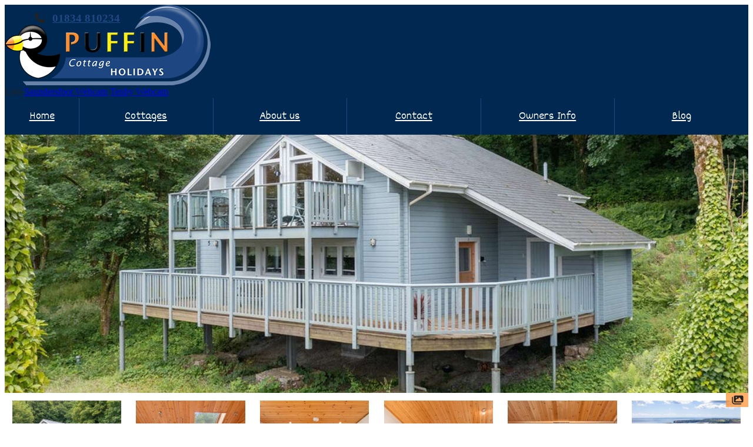

--- FILE ---
content_type: text/html; charset=utf-8
request_url: https://www.puffincottageholidays.co.uk/cottages/Penally/Lodge_5/
body_size: 11125
content:
<!doctype html>


<html class="no-js" lang="en">
<head>
    <script nonce="b79fddd08e0c0f77f3fdfeb0522f86c33dbcb3bfc434b76bdd71b7d668d12a29" id="Cookiebot" src="https://consent.cookiebot.com/uc.js" data-cbid="5fbe9875-861a-45a4-909b-9dbf7d4f2619" data-blockingmode="auto" type="text/javascript"></script>

    <!-- Google tag (gtag.js) -->
<script nonce="b79fddd08e0c0f77f3fdfeb0522f86c33dbcb3bfc434b76bdd71b7d668d12a29" async src="https://www.googletagmanager.com/gtag/js?id=AW-745956774"></script>
<script nonce="b79fddd08e0c0f77f3fdfeb0522f86c33dbcb3bfc434b76bdd71b7d668d12a29">
  window.dataLayer = window.dataLayer || [];
  function gtag(){dataLayer.push(arguments);}
  gtag('js', new Date());

  gtag('config', 'AW-745956774');
</script>

    <!-- Meta Pixel Code -->
<script nonce="b79fddd08e0c0f77f3fdfeb0522f86c33dbcb3bfc434b76bdd71b7d668d12a29">
!function(f,b,e,v,n,t,s)
{if(f.fbq)return;n=f.fbq=function(){n.callMethod?
n.callMethod.apply(n,arguments):n.queue.push(arguments)};
if(!f._fbq)f._fbq=n;n.push=n;n.loaded=!0;n.version='2.0';
n.queue=[];t=b.createElement(e);t.async=!0;
t.src=v;s=b.getElementsByTagName(e)[0];
s.parentNode.insertBefore(t,s)}(window, document,'script',
'https://connect.facebook.net/en_US/fbevents.js');
fbq('init', '1161217874464985');
fbq('track', 'PageView');
</script>
<noscript><img height="1" width="1" style="display:none"
src="https://www.facebook.com/tr?id=1161217874464985&ev=PageView&noscript=1"
/></noscript>
<!-- End Meta Pixel Code -->
    <meta charset="utf-8">
    <meta http-equiv="x-ua-compatible" content="ie=edge">
    <link rel="icon" type="image/x-icon" href="https://www.puffincottageholidays.co.uk/static/favicon.832052a0b335.ico">
    <title>The Rowan, Penally - Puffin Cottage Holidays</title>
    <meta name="keywords" content="puffin, cottage, holidays, pembrokeshire, self, catering, self-catering, accommodation, saundersfoot, wales" />
    <meta name="description" content="Handpicked self-catering holiday cottages in Pembrokeshire - the perfect place to find your perfect Pembrokeshire holiday." />
    <meta name="viewport" content="width=device-width, initial-scale=1">

    <link rel="apple-touch-icon" href="https://www.puffincottageholidays.co.uk/static/images/apple-touch-icon.2805113e07a3.png">
    <link rel="stylesheet" href="https://www.puffincottageholidays.co.uk/static/css/main.f270ef32ad5f.css">
    <link rel="stylesheet" href="https://www.puffincottageholidays.co.uk/static/fontawesome/css/svg-with-js.min.e9bf3ffa3ba6.css">
    
    <link rel="canonical" href="https://www.puffincottageholidays.co.uk/cottages/62/">
    <link href="https://www.puffincottageholidays.co.uk/static/css/lightbox.2e2a8db6451c.css" rel="stylesheet" type="text/css">
    <link href="https://www.puffincottageholidays.co.uk/static/css/responsiveslides.6c9c0c2d91d5.css" rel="stylesheet" type="text/css">


    <script nonce="b79fddd08e0c0f77f3fdfeb0522f86c33dbcb3bfc434b76bdd71b7d668d12a29" defer src="https://www.puffincottageholidays.co.uk/static/fontawesome/js/solid.min.74bbd05ec6d6.js" data-auto-add-css="false"></script>
    <script nonce="b79fddd08e0c0f77f3fdfeb0522f86c33dbcb3bfc434b76bdd71b7d668d12a29" defer src="https://www.puffincottageholidays.co.uk/static/fontawesome/js/fontawesome.min.d6727d10b8f9.js" data-auto-add-css="false"></script>

    
    <script nonce="b79fddd08e0c0f77f3fdfeb0522f86c33dbcb3bfc434b76bdd71b7d668d12a29" src="https://www.puffincottageholidays.co.uk/static/js/vendor/jquery-3.6.0.min.8fb8fee4fcc3.js"></script>
    <script nonce="b79fddd08e0c0f77f3fdfeb0522f86c33dbcb3bfc434b76bdd71b7d668d12a29" defer async src="https://www.puffincottageholidays.co.uk/static/js/vendor/modernizr-2.8.3.min.da941a6e1e1d.js"></script>
    <script nonce="b79fddd08e0c0f77f3fdfeb0522f86c33dbcb3bfc434b76bdd71b7d668d12a29" type="text/javascript" src="https://www.puffincottageholidays.co.uk/static/js/lightbox.min.0f0821f8dbe0.js"></script>
    <script nonce="b79fddd08e0c0f77f3fdfeb0522f86c33dbcb3bfc434b76bdd71b7d668d12a29" type="text/javascript" src="https://www.puffincottageholidays.co.uk/static/js/responsiveslides.min.e0289984dca2.js"></script>
    <script nonce="b79fddd08e0c0f77f3fdfeb0522f86c33dbcb3bfc434b76bdd71b7d668d12a29" defer async type="text/javascript" src="https://www.puffincottageholidays.co.uk/static/js/rslides-settings.5150f6f6d5f8.js"></script>

    <script nonce="b79fddd08e0c0f77f3fdfeb0522f86c33dbcb3bfc434b76bdd71b7d668d12a29" type="text/javascript" >
    //<![CDATA[

      function ready(fn) {
        if (document.attachEvent ? document.readyState === "complete" : document.readyState !== "loading"){
          fn();
        } else {
          document.addEventListener('DOMContentLoaded', fn);
        }
      }

      function load(url, target) {
        var request = new XMLHttpRequest();
        request.open('GET', url, true);

        request.onload = function() {
          if (request.status >= 200 && request.status < 400) {
            // Success!
            var resp = request.responseText;
            document.getElementById(target).innerHTML = resp
          }
        };

        request.send();

      }

    var pch = {};
    pch.propertydetails = function() {

        var pub = {};

        pub.initMap = function(lat, lang, name) {
            var latlng = new google.maps.LatLng(lat, lang);
            var myOptions = {
                zoom: 16,
                center: latlng,
                mapTypeId: google.maps.MapTypeId.ROADMAP
            };
            var map = new google.maps.Map(document.getElementById("map"), myOptions);
            var marker = new google.maps.Marker({position: latlng, title: name});
            marker.setMap(map);
        };

        return pub;
    }();

      function initMap() {
          pch.propertydetails.initMap(51.66829700000000000, -4.72927500000000000, "The Rowan");
      }

      ready(function() {

            var updateCalendar = function() {
                var selectedMonth = document.getElementById('start-date').value;
                var monthYear = selectedMonth.split('-');
                var nights = document.getElementById('length-of-stay').value;
                load('/cottages/62/availability_calendar/?year='+ monthYear[1] + '&month=' + monthYear[0] + '&nights=' + nights + '&length-of-stay=' + nights, "availability-wrapper");
            };
            document.getElementById('month-calendar-header').classList.add('hidden');
            document.getElementById('calendar-update-btn').classList.add('hidden');
            document.getElementById('start-date').classList.remove('hidden');

    	document.addEventListener('change', function(e) {
    	    if (e.target.id === 'start-date' || e.target.id === 'length-of-stay') {
    		updateCalendar();
    	    }
    	});

    	document.addEventListener('click', function(e) {

    	    if (e.target.id === 'next-month') {
                    var selectedMonth = document.getElementById('start-date').value;
                    var monthYear = selectedMonth.split('-');
                    var month = parseInt(monthYear[0]);
                    var year = parseInt(monthYear[1]);
                    if (month == 12) {
                        month = 1;
                        year++;
                    } else {
                        month++;
                    }
                    var nights = document.getElementById('length-of-stay').value;
                    load('/cottages/62/availability_calendar/?year='+ year + '&month=' + month + '&nights=' + nights + '&length-of-stay=' + nights, "availability-wrapper");
                    e.preventDefault();
    		return;
    	    }

    	    if (e.target.id === 'prev-month') {
                    var selectedMonth = document.getElementById('start-date').value;
                    var monthYear = selectedMonth.split('-');
                    var month = parseInt(monthYear[0]);
                    var year = parseInt(monthYear[1]);
                    if (month == 1) {
                        month = 12;
                        year--;
                    } else {
                        month--;
                    }
                    var nights = document.getElementById('length-of-stay').value;
                    load('/cottages/62/availability_calendar/?year='+ year + '&month=' + month + '&nights=' + nights + '&length-of-stay=' + nights, "availability-wrapper");
                    e.preventDefault();
    		return;
    	    }
    	});



      });

    //]]>
    </script>
    <style nonce="b79fddd08e0c0f77f3fdfeb0522f86c33dbcb3bfc434b76bdd71b7d668d12a29"></style>
    <script async nonce="b79fddd08e0c0f77f3fdfeb0522f86c33dbcb3bfc434b76bdd71b7d668d12a29" type="text/javascript" src="https://maps.googleapis.com/maps/api/js?key=AIzaSyB8PBZXyJhK8fk2Dp4L1XbEl3dtlq0xWK8&callback=initMap"></script>


    <link rel="stylesheet" href="https://www.puffincottageholidays.co.uk/static/css/tw.f9efeb9cfd91.css">

</head>
<body>
<!--[if lt IE 8]>
    <p class="browserupgrade">You are using an <strong>outdated</strong> browser. Please <a href="http://browsehappy.com/">upgrade your browser</a> to improve your experience.</p>
<![endif]-->
    <div class="max-w-screen-2xl mx-auto bg-white">
        <header class="masthead">
            <div class="bg-white/95 w-full h-auto text-center pt-10 pb-5">
                <a href="/" target="_self" title="Puffin Cottage Holidays Home">
                    <img class="inline-block" width="350" height="137" src="https://www.puffincottageholidays.co.uk/static/images/gfx/puffin-cottages-logo-350.1ad8ce006205.png" alt="Puffin Cottage Holidays" title="Puffin Cottage Holidays Logo">
                </a>
            </div>
            <div class="head-tel">
                <i class="fas fa-phone iSm"></i>
                <a href="tel:01834810234" title="Call 01834 810234">01834 810234</a>
            </div>
            <div class="sm:absolute sm:top-2 sm:right-4 sm:block m-2">
                <span class="sm:text-secondary-main text-white mr-2">Live</span>
                <a class="sm:text-primary-main text-secondary-main sm:font-bold mr-2" href="/saundersfoot-webcam/">Saundersfoot Webcam</a>
                <a class="sm:text-primary-main text-secondary-main sm:font-bold mr-2" href="/tenby-webcam/">Tenby Webcam</a>
            </div>
            <nav class="nav" role="navigation">
                <ul class="nav-list">
                    <li><a href="/" target="_self" title="Home page">Home</a></li>
                    <li><a href="/cottages/" target="_self" title="View Cottages">Cottages</a></li>
                    <li><a href="/about-us/" target="_self" title="About Puffin Cottage Holidays">About us</a></li>
                    <li><a href="/contact-us/" target="_self" title="Contact us">Contact</a></li>
                    <li><a href="https://letwithpuffin.co.uk" target="_self" title="Cottage Owners Info">Owners Info</a></li>
                    <li><a href="/blog/" target="_self" title="Our Blog">Blog</a></li>
                </ul>
            </nav>
            <script nonce="b79fddd08e0c0f77f3fdfeb0522f86c33dbcb3bfc434b76bdd71b7d668d12a29" type="text/javascript" src="https://www.puffincottageholidays.co.uk/static/js/mobile-nav.09b9b4183fae.js"></script>
        </header>
        <!--Container-->
        <div id="container">
            <div class="banner-container">
                
    <ul class="rslides" id="slider1"><!--Cottage Banner 1440px x 500px-->
        
        <li>
            <img src="https://www.puffincottageholidays.co.uk/dmedia/smart_resized/1440_500/properties/1_Exterior_XkHFQuf.jpg" alt="The Rowan - Luxury Lodge, Golf Course Views, Restaurant and Spa Facilites"  class="responsive cottage-banner">
        </li>
        
        <li>
            <img src="https://www.puffincottageholidays.co.uk/dmedia/smart_resized/1440_500/properties/6_Interior_xEpm01g.jpg" alt="The Rowan - Luxury Lodge, Golf Course Views, Restaurant and Spa Facilites"  class="responsive cottage-banner">
        </li>
        
        <li>
            <img src="https://www.puffincottageholidays.co.uk/dmedia/smart_resized/1440_500/properties/9_Interior_rSMYSNn.jpg" alt="The Rowan - Luxury Lodge, Golf Course Views, Restaurant and Spa Facilites"  class="responsive cottage-banner">
        </li>
        
        <li>
            <img src="https://www.puffincottageholidays.co.uk/dmedia/smart_resized/1440_500/properties/14_Interior_JXWHz81.jpg" alt="The Rowan - Luxury Lodge, Golf Course Views, Restaurant and Spa Facilites"  class="responsive cottage-banner">
        </li>
        
    </ul>

            </div>
            
            <main role="main" class="w-9/10 mx-auto">
            <!--Main Content Area-->
            <article>
                
    <!--Cottage Gallery Setup to show 6 thumb images-->
    <div class="gallery-container">
        <a href="https://www.puffincottageholidays.co.uk/dmedia/properties/1_Exterior_XkHFQuf.jpg" target="_blank" data-lightbox="gallery">
            <img src="https://www.puffincottageholidays.co.uk/dmedia/smart_resized/400_400/properties/1_Exterior_XkHFQuf.jpg" alt="The Rowan - Luxury Lodge, Golf Course Views, Restaurant and Spa Facilites"  ><!--thumb 400 x 400px-->
        </a>
        
            <a href="https://www.puffincottageholidays.co.uk/dmedia/properties/6_Interior_xEpm01g.jpg" target="_blank" data-lightbox="gallery">
                
                    <img src="https://www.puffincottageholidays.co.uk/dmedia/smart_resized/400_400/properties/6_Interior_xEpm01g.jpg" alt="The Rowan - Luxury Lodge, Golf Course Views, Restaurant and Spa Facilites" >
                
            </a>
        
            <a href="https://www.puffincottageholidays.co.uk/dmedia/properties/9_Interior_rSMYSNn.jpg" target="_blank" data-lightbox="gallery">
                
                    <img src="https://www.puffincottageholidays.co.uk/dmedia/smart_resized/400_400/properties/9_Interior_rSMYSNn.jpg" alt="The Rowan - Luxury Lodge, Golf Course Views, Restaurant and Spa Facilites" >
                
            </a>
        
            <a href="https://www.puffincottageholidays.co.uk/dmedia/properties/14_Interior_JXWHz81.jpg" target="_blank" data-lightbox="gallery">
                
                    <img src="https://www.puffincottageholidays.co.uk/dmedia/smart_resized/400_400/properties/14_Interior_JXWHz81.jpg" alt="The Rowan - Luxury Lodge, Golf Course Views, Restaurant and Spa Facilites" >
                
            </a>
        
            <a href="https://www.puffincottageholidays.co.uk/dmedia/properties/16_Interior_I5t6650.jpg" target="_blank" data-lightbox="gallery">
                
                    <img src="https://www.puffincottageholidays.co.uk/dmedia/smart_resized/400_400/properties/16_Interior_I5t6650.jpg" alt="The Rowan - Luxury Lodge, Golf Course Views, Restaurant and Spa Facilites" >
                
            </a>
        
            <a href="https://www.puffincottageholidays.co.uk/dmedia/properties/28_Exterior_9qd3Y2e.jpg" target="_blank" data-lightbox="gallery">
                
                    <img src="https://www.puffincottageholidays.co.uk/dmedia/smart_resized/400_400/properties/28_Exterior_9qd3Y2e.jpg" alt="The Rowan - Luxury Lodge, Golf Course Views, Restaurant and Spa Facilites" >
                
            </a>
        
            <a href="https://www.puffincottageholidays.co.uk/dmedia/properties/2_Interior_W9SHJS4.jpg" target="_blank" data-lightbox="gallery">
                
            </a>
        
            <a href="https://www.puffincottageholidays.co.uk/dmedia/properties/3_Interior_1cgSTEo.jpg" target="_blank" data-lightbox="gallery">
                
            </a>
        
            <a href="https://www.puffincottageholidays.co.uk/dmedia/properties/4_Interior_5zfjYX9.jpg" target="_blank" data-lightbox="gallery">
                
            </a>
        
            <a href="https://www.puffincottageholidays.co.uk/dmedia/properties/5_Interior_WZ2VVrp.jpg" target="_blank" data-lightbox="gallery">
                
            </a>
        
            <a href="https://www.puffincottageholidays.co.uk/dmedia/properties/7_Interior_21Q7Pea.jpg" target="_blank" data-lightbox="gallery">
                
            </a>
        
            <a href="https://www.puffincottageholidays.co.uk/dmedia/properties/12_Interior_ZxnzSY4.jpg" target="_blank" data-lightbox="gallery">
                
            </a>
        
            <a href="https://www.puffincottageholidays.co.uk/dmedia/properties/13_Interior_hM4s2kE.jpg" target="_blank" data-lightbox="gallery">
                
            </a>
        
            <a href="https://www.puffincottageholidays.co.uk/dmedia/properties/8_Interior_5ucxXFU.jpg" target="_blank" data-lightbox="gallery">
                
            </a>
        
            <a href="https://www.puffincottageholidays.co.uk/dmedia/properties/10_Interior_rTzXZEQ.jpg" target="_blank" data-lightbox="gallery">
                
            </a>
        
            <a href="https://www.puffincottageholidays.co.uk/dmedia/properties/11_Interior_lsavdai.jpg" target="_blank" data-lightbox="gallery">
                
            </a>
        
            <a href="https://www.puffincottageholidays.co.uk/dmedia/properties/15_Interior_bIBraMi.jpg" target="_blank" data-lightbox="gallery">
                
            </a>
        
            <a href="https://www.puffincottageholidays.co.uk/dmedia/properties/17_Interior_j7qRytC.jpg" target="_blank" data-lightbox="gallery">
                
            </a>
        
            <a href="https://www.puffincottageholidays.co.uk/dmedia/properties/18_Interior_4mhnZxU.jpg" target="_blank" data-lightbox="gallery">
                
            </a>
        
            <a href="https://www.puffincottageholidays.co.uk/dmedia/properties/19_Interior_bT9oYU1.jpg" target="_blank" data-lightbox="gallery">
                
            </a>
        
            <a href="https://www.puffincottageholidays.co.uk/dmedia/properties/25_Exterior_7Pa4i7w.jpg" target="_blank" data-lightbox="gallery">
                
            </a>
        
            <a href="https://www.puffincottageholidays.co.uk/dmedia/properties/21_Interior_F0ufpZx.jpg" target="_blank" data-lightbox="gallery">
                
            </a>
        
            <a href="https://www.puffincottageholidays.co.uk/dmedia/properties/20_Interior_RNdIgEP.jpg" target="_blank" data-lightbox="gallery">
                
            </a>
        
            <a href="https://www.puffincottageholidays.co.uk/dmedia/properties/22_Interior_DbQDjes.jpg" target="_blank" data-lightbox="gallery">
                
            </a>
        
            <a href="https://www.puffincottageholidays.co.uk/dmedia/properties/23_Exterior_kFcgwpE.jpg" target="_blank" data-lightbox="gallery">
                
            </a>
        
            <a href="https://www.puffincottageholidays.co.uk/dmedia/properties/26_Exterior_5k5e0HI.jpg" target="_blank" data-lightbox="gallery">
                
            </a>
        
            <a href="https://www.puffincottageholidays.co.uk/dmedia/properties/24_Exterior_aOmebKY.jpg" target="_blank" data-lightbox="gallery">
                
            </a>
        
            <a href="https://www.puffincottageholidays.co.uk/dmedia/properties/27_Exterior_bHU1K64.jpg" target="_blank" data-lightbox="gallery">
                
            </a>
        
        <i class="icon fas fa-images iSm"></i>
        <p class="pCen font-bold">Click / tap image for full gallery</a></p>
    </div>
    <h1 class="cottage-title">The Rowan - Luxury Lodge and Woodland Views</h1>
    <!--Cottage Key Points-->
    <ul class="cottage-points-page">
        <li>Sleeps 6</li>
        <li>Bedrooms 3</li>
        <li>Penally</li>
        <li>Pets Allowed</li>
    </ul>
    <div>
    <!--Availability Column-->
    <div class="availability">
        <p class="title-side">Availability</p>
        <div id="availability-wrapper">
            
<div id="availability-search" class="calendar">
<form method="get" action=".#availability">

    <div id="availability-calendar">

        <table class="w-full border-spacing-0.5 border-separate">
            <thead>
                <tr>
                    <th><a id='prev-month' class="hidden"   href=".?month=&amp;year=&amp;length_of_stay=7&amp;nights=7#availability">&lt;&lt;</a></th>
                    <th colspan="5">
                        
                        <span id='month-calendar-header'>January 2026</span>
                        
                        <select id="start-date" class="hidden my-2 bg-slate-200 w-48 text-center rounded-md text-slate-600 border-slate-300 px-2 py-2 border-2" class="my-2 bg-slate-200 w-48 text-center rounded-md text-slate-600 border-slate-300 px-2 py-2 border-2">
                            
                              <option value="1-2026"   selected="selected"  >January 2026</option>
                            
                              <option value="2-2026"   >February 2026</option>
                            
                              <option value="3-2026"   >March 2026</option>
                            
                              <option value="4-2026"   >April 2026</option>
                            
                              <option value="5-2026"   >May 2026</option>
                            
                              <option value="6-2026"   >June 2026</option>
                            
                              <option value="7-2026"   >July 2026</option>
                            
                              <option value="8-2026"   >August 2026</option>
                            
                              <option value="9-2026"   >September 2026</option>
                            
                              <option value="10-2026"   >October 2026</option>
                            
                              <option value="11-2026"   >November 2026</option>
                            
                              <option value="12-2026"   >December 2026</option>
                            
                              <option value="1-2027"   >January 2027</option>
                            
                        </select>
                    </th>
                    <th><a id='next-month'  href=".?month=2&amp;year=2026&amp;length_of_stay=7&amp;nights=7#availability">&gt;&gt;</a></th>
                </tr>
                <tr>
                    <th>Sat</th>
                    <th>Sun</th>
                    <th>Mon</th>
                    <th>Tue</th>
                    <th>Wed</th>
                    <th>Thu</th>
                    <th>Fri</th>
                </tr>
            </thead>
            <tbody>
                
                <tr>
                    
                    <td class="text-center py-1 px-2 bg-calendar-available">
                            27
                    </td>
                    
                    <td class="text-center py-1 px-2 bg-calendar-available">
                            28
                    </td>
                    
                    <td class="text-center py-1 px-2 bg-calendar-available">
                            29
                    </td>
                    
                    <td class="text-center py-1 px-2 bg-calendar-available">
                            30
                    </td>
                    
                    <td class="text-center py-1 px-2 bg-calendar-available">
                            31
                    </td>
                    
                    <td class="text-center py-1 px-2 bg-calendar-available">
                            1
                    </td>
                    
                    <td class="text-center py-1 px-2 booked bg-calendar-booked">
                            2
                    </td>
                    
                </tr>
                
                <tr>
                    
                    <td class="text-center py-1 px-2 booked bg-calendar-booked">
                            3
                    </td>
                    
                    <td class="text-center py-1 px-2 booked bg-calendar-booked">
                            4
                    </td>
                    
                    <td class="text-center py-1 px-2 booked bg-calendar-booked">
                            5
                    </td>
                    
                    <td class="text-center py-1 px-2 booked bg-calendar-booked">
                            6
                    </td>
                    
                    <td class="text-center py-1 px-2 booked bg-calendar-booked">
                            7
                    </td>
                    
                    <td class="text-center py-1 px-2 booked bg-calendar-booked">
                            8
                    </td>
                    
                    <td class="text-center py-1 px-2 booked bg-calendar-booked">
                            9
                    </td>
                    
                </tr>
                
                <tr>
                    
                    <td class="text-center py-1 px-2 booked bg-calendar-booked">
                            10
                    </td>
                    
                    <td class="text-center py-1 px-2 booked bg-calendar-booked">
                            11
                    </td>
                    
                    <td class="text-center py-1 px-2 booked bg-calendar-booked">
                            12
                    </td>
                    
                    <td class="text-center py-1 px-2 booked bg-calendar-booked">
                            13
                    </td>
                    
                    <td class="text-center py-1 px-2 booked bg-calendar-booked">
                            14
                    </td>
                    
                    <td class="text-center py-1 px-2 booked bg-calendar-booked">
                            15
                    </td>
                    
                    <td class="text-center py-1 px-2 booked bg-calendar-booked">
                            16
                    </td>
                    
                </tr>
                
                <tr>
                    
                    <td class="text-center py-1 px-2 booked bg-calendar-booked">
                            17
                    </td>
                    
                    <td class="text-center py-1 px-2 booked bg-calendar-booked">
                            18
                    </td>
                    
                    <td class="text-center py-1 px-2 booked bg-calendar-booked">
                            19
                    </td>
                    
                    <td class="text-center py-1 px-2 booked bg-calendar-booked">
                            20
                    </td>
                    
                    <td class="text-center py-1 px-2 booked bg-calendar-booked">
                            21
                    </td>
                    
                    <td class="text-center py-1 px-2 booked bg-calendar-booked">
                            22
                    </td>
                    
                    <td class="text-center py-1 px-2 booked bg-calendar-booked">
                            23
                    </td>
                    
                </tr>
                
                <tr>
                    
                    <td class="text-center py-1 px-2 booked bg-calendar-booked">
                            24
                    </td>
                    
                    <td class="text-center py-1 px-2 booked bg-calendar-booked">
                            25
                    </td>
                    
                    <td class="text-center py-1 px-2 booked bg-calendar-booked">
                            26
                    </td>
                    
                    <td class="text-center py-1 px-2 booked bg-calendar-booked">
                            27
                    </td>
                    
                    <td class="text-center py-1 px-2 booked bg-calendar-booked">
                            28
                    </td>
                    
                    <td class="text-center py-1 px-2 booked bg-calendar-booked">
                            29
                    </td>
                    
                    <td class="text-center py-1 px-2 booked bg-calendar-booked">
                            30
                    </td>
                    
                </tr>
                
                <tr>
                    
                    <td class="text-center py-1 px-2 booked bg-calendar-booked">
                            31
                    </td>
                    
                    <td class="text-center py-1 px-2 booked bg-calendar-booked">
                            1
                    </td>
                    
                    <td class="text-center py-1 px-2 booked bg-calendar-booked">
                            2
                    </td>
                    
                    <td class="text-center py-1 px-2 booked bg-calendar-booked">
                            3
                    </td>
                    
                    <td class="text-center py-1 px-2 booked bg-calendar-booked">
                            4
                    </td>
                    
                    <td class="text-center py-1 px-2 booked bg-calendar-booked">
                            5
                    </td>
                    
                    <td class="text-center py-1 px-2 booked bg-calendar-booked">
                            6
                    </td>
                    
                </tr>
                
            </tbody>
        </table>
        <div id='calendar-key' class="py-2.5 pl-5 ml-0.5 mb-0.5 mr-5 h-5">
            <div id='arrival-day-key' class='bg-calendar-arrival-day float-left w-5 h-5'></div>
            <div id='arrival-day-desc' class='float-left text-left ml-2.5 mr-2.5'>Arrival Day</div>
            <div id='booked-key'  class='bg-calendar-booked float-left w-5 h-5'></div>
            <div id='booked-desc' class='float-left text-left ml-2.5 mr-2.5'>Booked</div>
        </div>

    </div>

    <div id="length-of-stay-select" class="clear-left p-2">
      <label class="inline-block w-32" for="length-of-stay">Duration:</label>

      <select id="length-of-stay" name="length_of_stay" class="my-2 bg-slate-200 w-48 text-center rounded-md text-slate-600 border-slate-300 px-2 py-2 border-2" >
        
        
        <option value="3"  >3 nights</option>
        
        
        
        <option value="4"  >4 nights</option>
        
        
        
        <option value="5"  >5 nights</option>
        
        
        
        <option value="6"  >6 nights</option>
        
        
        
        <option value="7"  selected="selected"  >7 nights</option>
        
        
        
        <option value="8"  >8 nights</option>
        
        
        
        <option value="9"  >9 nights</option>
        
        
        
        <option value="10"  >10 nights</option>
        
        
        
        <option value="11"  >11 nights</option>
        
        
        
        <option value="12"  >12 nights</option>
        
        
        
        <option value="13"  >13 nights</option>
        
        
        
        <option value="14"  >14 nights</option>
        
        
        
        <option value="15"  >15 nights</option>
        
        
        
        <option value="16"  >16 nights</option>
        
        
        
        <option value="17"  >17 nights</option>
        
        
        
        <option value="18"  >18 nights</option>
        
        
        
        <option value="19"  >19 nights</option>
        
        
        
        <option value="20"  >20 nights</option>
        
        
        
        <option value="21"  >21 nights</option>
        
        
        
        <option value="22"  >22 nights</option>
        
        
        
        <option value="23"  >23 nights</option>
        
        
        
        <option value="24"  >24 nights</option>
        
        
        
        <option value="25"  >25 nights</option>
        
        
        
        <option value="26"  >26 nights</option>
        
        
        
        <option value="27"  >27 nights</option>
        
        
        
        <option value="28"  >28 nights</option>
        
        
      </select>
        
        <div id='calendar-update-btn'>
        
          <input type="submit" value="Update Calendar" name="_calendar"/>
        </div>
        
    </div>
</form>
</div>

  <ul class="available-dates" id="booking-results">
     
      <div class="unavailable">
          <p>We have no 7 night breaks available for this property in January 2026.  Please select a different month, or a different length of stay.</p>
      </div>
      

  </ul>
    <p>All prices include a &pound;24 booking fee.</p>
    <p>If you can't find the holiday you're looking for, please <a href="/contact-us/">contact us</a> and we'll be happy to help!</p>


    

        </div>
    </div>
    <!--Description Content-->
    <div class="desc">
        <p class="title-side">Cottage Features</p>
        <ul class="cottage-features">
        
            <li>Linen provided</li>
        
            <li>Towels provided</li>
        
            <li>Dishwasher</li>
        
            <li>Balcony</li>
        
            <li>Freezer</li>
        
            <li>Peaceful Location</li>
        
            <li>Washing Machine</li>
        
            <li>Central Heating</li>
        
            <li>Pets Welcome</li>
        
            <li>Close to beach</li>
        
            <li>Two bathrooms</li>
        
            <li>Short-breaks</li>
        
            <li>Wi-Fi</li>
        
            <li>Decked Terrace</li>
        
            <li>Woodland Views</li>
        
            <li>Off Road Parking</li>
        
        </ul>

        <p>
        Puffin Cottage Holidays is delighted to present The Rowan, a luxury Scandinavian-style holiday lodge which is perfectly located in the grounds of Trefloyne Manor Golf Course and Spa, with access to its facilities and the prestigious bar and restaurant, just a few minutes’ walk from the lodge in <a href="https://www.puffincottageholidays.co.uk/blog/penally-pembrokeshire/" target="_blank">Penally</a>.
<br>
<br>
Beautifully nestled amongst the ancient woodland where remains of the original manor can be found hidden in the trees, the lodge is also surrounded by scenic walking trails and is just a 15 minute walk to the golden sandy beaches and the bustling seaside town of <a href="https://www.puffincottageholidays.co.uk/blog/tags/tenby/" target="_blank">Tenby</a>.
<br>
<br>
The peaceful village of Penally itself offers two cosy traditional pubs, a small bakery plus the well renowned restaurant at Penally Abbey - you'll be spoilt for wonderful places to eat and drink!
<br>
<br>
Tenby is just two miles away with it's award-winning beaches and delightful array of shops, cafes, restaurants and bars and the lodge is centrally located for enjoying all that Pembrokeshire has to offer including the <a href="https://www.puffincottageholidays.co.uk/blog/family-days-out-pembrokeshire-2023" target="_blank">family attractions</a> of Folly Farm, Heatherton, The Dinosaur Park and Manor House Wildlife Park.
<br>
<br>
The Rowan is accessed via the wrap-around verandah and enters into the spacious and open plan kitchen/diner with small seating area and doors leading off to the two downstairs bedrooms and the family bathroom. Stairs lead up to the main living area with door to the master bedroom with ensuite.
<br>
<br>
<strong>Kitchen/Diner</strong>
Well-equipped with everything you will need for your self-catering holiday including washing machine, dishwasher, freezer, microwave, and air fryer. Comfortable dining seating for up to 6 people plus small sofa seating area.
<br>
<br>
<strong>Bedroom 1</strong>
<br>
<br>
Double bed and ample storage facilities.
<br>
<br>
<strong>Bedroom 2</strong>
<br>
<br>
Twin beds and ample storage facilities.
<br>
<br>
<strong>Family Bathroom</strong>
<br>
<br>
Bath with shower, toilet, wash hand basin and separate corner shower unit.
<br>
<br>
<strong>Lounge</strong>
<br>
<br>
Comfortable sofa seating for up to 6 people and small dining area, TV with Freeview, Netflix, BT sports, Sky sports, movies and children's channels, doors lead out to the furnished balcony with beautiful views over the surrounding woodland and golf course.
<br>
<br>
<strong>Bedroom 3 and Ensuite</strong>
<br>
<br>
King-size bed and plenty of storage space. Bath with shower over, toilet and wash hand basin.
<br>
<br>
<strong>Outside Area</strong>
<br>
<br>
Outside there is parking for 2 cars and the lodge further benefits from gas central heating, underfloor heating and WiFi.
<br>
<br>
Two small dogs or one medium sized dog welcome. There is a charge of £25 per dog. If your bringing your furry friends, why not take a look at our <a href="https://www.puffincottageholidays.co.uk/blog/dog-friendly-beaches-pembrokeshire-2023/" target="_blank">dog friendly</a> beaches guide.
<br>
<br>
Please note that there are extra charges for the golf course and spa facilities - please contact Trefloyne Manor for more details.
<br>
<br>
Check in from 4pm.
<br>
<br>
There is a refundable security and good housekeeping deposit of £100.00 on this property.
<br>
<br>
<strong>Exclusive to Puffin Cottage Holidays</strong>
<br>
<br>
Don't forget to print off your <a href="https://www.puffincottageholidays.co.uk/puffin-rewards/"target="blank">Puffin Rewards </a>Vouchers before you join us in Pembrokeshire. These are special redeemable vouchers to use at Restaurants, Private Home Dining, Taxi Services, Adventure Activities and much more!
        </p>
    </div>
    </div>
    
    <!--Reviews-->
    <div class="desc">
        <p class="title-side">Reviews from our guests</p>
        
            <div>
                <p class="text-xl font-bold">Lovely Lodge</p>
                <p>
                    
                    
                        <img class="inline" width="50" height="50" src="https://www.puffincottageholidays.co.uk/static/images/puffin-solo-50-50.1eb9457f09e7.png" alt="puffin star 1"/>
                    
                        <img class="inline" width="50" height="50" src="https://www.puffincottageholidays.co.uk/static/images/puffin-solo-50-50.1eb9457f09e7.png" alt="puffin star 2"/>
                    
                        <img class="inline" width="50" height="50" src="https://www.puffincottageholidays.co.uk/static/images/puffin-solo-50-50.1eb9457f09e7.png" alt="puffin star 3"/>
                    
                        <img class="inline" width="50" height="50" src="https://www.puffincottageholidays.co.uk/static/images/puffin-solo-50-50.1eb9457f09e7.png" alt="puffin star 4"/>
                    
                        <img class="inline" width="50" height="50" src="https://www.puffincottageholidays.co.uk/static/images/puffin-solo-50-50.1eb9457f09e7.png" alt="puffin star 5"/>
                    
                    
                </p>
                <p>
                <p>Lovely Lodge, Beautifully decorated for christmas. 
Every little detail thought of, like Dog bags, Carpet cleaner etc. 
very spacious. 
we had a magical break here for Christmas and new years, even better we could bring our furry family too. We will most definitely consider coming back to this lodge. 
5 star all round.</p>
                </p>
                <p><span class="font-bold">Date of stay:</span> 24 Dec 2025</p>
                <p><span class="font-bold">Name:</span> Rhianon</p>
                <p><span class="font-bold">Review from:</span> Airbnb</p>
                <br/>
                <hr/>
            </div>
        
            <div>
                <p class="text-xl font-bold">The Cabin is Beautiful</p>
                <p>
                    
                    
                        <img class="inline" width="50" height="50" src="https://www.puffincottageholidays.co.uk/static/images/puffin-solo-50-50.1eb9457f09e7.png" alt="puffin star 1"/>
                    
                        <img class="inline" width="50" height="50" src="https://www.puffincottageholidays.co.uk/static/images/puffin-solo-50-50.1eb9457f09e7.png" alt="puffin star 2"/>
                    
                        <img class="inline" width="50" height="50" src="https://www.puffincottageholidays.co.uk/static/images/puffin-solo-50-50.1eb9457f09e7.png" alt="puffin star 3"/>
                    
                        <img class="inline" width="50" height="50" src="https://www.puffincottageholidays.co.uk/static/images/puffin-solo-50-50.1eb9457f09e7.png" alt="puffin star 4"/>
                    
                        <img class="inline" width="50" height="50" src="https://www.puffincottageholidays.co.uk/static/images/puffin-solo-50-50.1eb9457f09e7.png" alt="puffin star 5"/>
                    
                    
                </p>
                <p>
                <p>If you are looking for peace and quiet but in an area of outstanding beauty then this is the place for you!
We stayed here for a family holiday with a six year old. Plenty of room for her to play when it was raining. </p>
<p>The cabin is beautiful with everything you would need. Spotlessly clean , warm and furnished in a comfortable style which makes you feel instantly at home. The extra touches - CD's , videos, books and games all help to make you want to settle down at night and not venture far. 
We would recommend this cabin and hope we can return in the future.</p>
                </p>
                <p><span class="font-bold">Date of stay:</span> 25 Oct 2025</p>
                <p><span class="font-bold">Name:</span> Caroline</p>
                <p><span class="font-bold">Review from:</span> Airbnb</p>
                <br/>
                <hr/>
            </div>
        
            <div>
                <p class="text-xl font-bold">Look Forward to Returning.</p>
                <p>
                    
                    
                        <img class="inline" width="50" height="50" src="https://www.puffincottageholidays.co.uk/static/images/puffin-solo-50-50.1eb9457f09e7.png" alt="puffin star 1"/>
                    
                        <img class="inline" width="50" height="50" src="https://www.puffincottageholidays.co.uk/static/images/puffin-solo-50-50.1eb9457f09e7.png" alt="puffin star 2"/>
                    
                        <img class="inline" width="50" height="50" src="https://www.puffincottageholidays.co.uk/static/images/puffin-solo-50-50.1eb9457f09e7.png" alt="puffin star 3"/>
                    
                        <img class="inline" width="50" height="50" src="https://www.puffincottageholidays.co.uk/static/images/puffin-solo-50-50.1eb9457f09e7.png" alt="puffin star 4"/>
                    
                        <img class="inline" width="50" height="50" src="https://www.puffincottageholidays.co.uk/static/images/puffin-solo-50-50.1eb9457f09e7.png" alt="puffin star 5"/>
                    
                    
                </p>
                <p>
                <p>We have stayed in Pembrokeshire many times. Definitely amongst the nicest places we have stayed at. Will look forward to returning.</p>
                </p>
                <p><span class="font-bold">Date of stay:</span> 12 Oct 2025</p>
                <p><span class="font-bold">Name:</span> Philip</p>
                <p><span class="font-bold">Review from:</span> Feedback Form</p>
                <br/>
                <hr/>
            </div>
        
            <div>
                <p class="text-xl font-bold">Overall: 10</p>
                <p>
                    
                    
                        <img class="inline" width="50" height="50" src="https://www.puffincottageholidays.co.uk/static/images/puffin-solo-50-50.1eb9457f09e7.png" alt="puffin star 1"/>
                    
                        <img class="inline" width="50" height="50" src="https://www.puffincottageholidays.co.uk/static/images/puffin-solo-50-50.1eb9457f09e7.png" alt="puffin star 2"/>
                    
                        <img class="inline" width="50" height="50" src="https://www.puffincottageholidays.co.uk/static/images/puffin-solo-50-50.1eb9457f09e7.png" alt="puffin star 3"/>
                    
                        <img class="inline" width="50" height="50" src="https://www.puffincottageholidays.co.uk/static/images/puffin-solo-50-50.1eb9457f09e7.png" alt="puffin star 4"/>
                    
                        <img class="inline" width="50" height="50" src="https://www.puffincottageholidays.co.uk/static/images/puffin-solo-50-50.1eb9457f09e7.png" alt="puffin star 5"/>
                    
                    
                </p>
                <p>
                <p>10/10</p>
                </p>
                <p><span class="font-bold">Date of stay:</span> 19 Sep 2025</p>
                <p><span class="font-bold">Name:</span> Shannen</p>
                <p><span class="font-bold">Review from:</span> Booking.com</p>
                <br/>
                <hr/>
            </div>
        
            <div>
                <p class="text-xl font-bold">Would recommend</p>
                <p>
                    
                    
                        <img class="inline" width="50" height="50" src="https://www.puffincottageholidays.co.uk/static/images/puffin-solo-50-50.1eb9457f09e7.png" alt="puffin star 1"/>
                    
                        <img class="inline" width="50" height="50" src="https://www.puffincottageholidays.co.uk/static/images/puffin-solo-50-50.1eb9457f09e7.png" alt="puffin star 2"/>
                    
                        <img class="inline" width="50" height="50" src="https://www.puffincottageholidays.co.uk/static/images/puffin-solo-50-50.1eb9457f09e7.png" alt="puffin star 3"/>
                    
                        <img class="inline" width="50" height="50" src="https://www.puffincottageholidays.co.uk/static/images/puffin-solo-50-50.1eb9457f09e7.png" alt="puffin star 4"/>
                    
                        <img class="inline" width="50" height="50" src="https://www.puffincottageholidays.co.uk/static/images/puffin-solo-50-50.1eb9457f09e7.png" alt="puffin star 5"/>
                    
                    
                </p>
                <p>
                <p>Very nice place in a great location. Would recommend.</p>
                </p>
                <p><span class="font-bold">Date of stay:</span> 13 Sep 2025</p>
                <p><span class="font-bold">Name:</span> Stu</p>
                <p><span class="font-bold">Review from:</span> AirBnB</p>
                <br/>
                <hr/>
            </div>
        
            <div>
                <p class="text-xl font-bold">Everything You Need</p>
                <p>
                    
                    
                        <img class="inline" width="50" height="50" src="https://www.puffincottageholidays.co.uk/static/images/puffin-solo-50-50.1eb9457f09e7.png" alt="puffin star 1"/>
                    
                        <img class="inline" width="50" height="50" src="https://www.puffincottageholidays.co.uk/static/images/puffin-solo-50-50.1eb9457f09e7.png" alt="puffin star 2"/>
                    
                        <img class="inline" width="50" height="50" src="https://www.puffincottageholidays.co.uk/static/images/puffin-solo-50-50.1eb9457f09e7.png" alt="puffin star 3"/>
                    
                        <img class="inline" width="50" height="50" src="https://www.puffincottageholidays.co.uk/static/images/puffin-solo-50-50.1eb9457f09e7.png" alt="puffin star 4"/>
                    
                        <img class="inline" width="50" height="50" src="https://www.puffincottageholidays.co.uk/static/images/puffin-solo-50-50.1eb9457f09e7.png" alt="puffin star 5"/>
                    
                    
                </p>
                <p>
                <p>This was our second stay at the Rowan and it was just as awesome as the first visit
Such a relaxing space in a peaceful location 
The property has everything you need. We are a family four and the two bedrooms were great for our two little ladies (11 &amp; 14). The master bedroom was a lovely big space for us 
So close to Tenby and beaches that you don't need to travel far if you want a local stay. The local beaches are great and lots more choice further afield 
I would definitely recommend the Rowan if you are thinking of visiting Pembrokeshire</p>
                </p>
                <p><span class="font-bold">Date of stay:</span> 18 Aug 2025</p>
                <p><span class="font-bold">Name:</span> John</p>
                <p><span class="font-bold">Review from:</span> AirBnB</p>
                <br/>
                <hr/>
            </div>
        
            <div>
                <p class="text-xl font-bold">Everyone had an enjoyable holiday!</p>
                <p>
                    
                    
                        <img class="inline" width="50" height="50" src="https://www.puffincottageholidays.co.uk/static/images/puffin-solo-50-50.1eb9457f09e7.png" alt="puffin star 1"/>
                    
                        <img class="inline" width="50" height="50" src="https://www.puffincottageholidays.co.uk/static/images/puffin-solo-50-50.1eb9457f09e7.png" alt="puffin star 2"/>
                    
                        <img class="inline" width="50" height="50" src="https://www.puffincottageholidays.co.uk/static/images/puffin-solo-50-50.1eb9457f09e7.png" alt="puffin star 3"/>
                    
                        <img class="inline" width="50" height="50" src="https://www.puffincottageholidays.co.uk/static/images/puffin-solo-50-50.1eb9457f09e7.png" alt="puffin star 4"/>
                    
                        <img class="inline" width="50" height="50" src="https://www.puffincottageholidays.co.uk/static/images/puffin-solo-50-50.1eb9457f09e7.png" alt="puffin star 5"/>
                    
                    
                </p>
                <p>
                <p>For once, the property and location, surpassed our expectations.  Everyone had an enjoyable holiday, liked staying in the lodge, and the surrounding woodland. Only slight niggle, the beach is a fair distance for those walking, 35-40 minutes.</p>
                </p>
                <p><span class="font-bold">Date of stay:</span> 16 Aug 2025</p>
                <p><span class="font-bold">Name:</span> Martin</p>
                <p><span class="font-bold">Review from:</span> Vrbo</p>
                <br/>
                <hr/>
            </div>
        
            <div>
                <p class="text-xl font-bold">Wonderful Setting</p>
                <p>
                    
                    
                        <img class="inline" width="50" height="50" src="https://www.puffincottageholidays.co.uk/static/images/puffin-solo-50-50.1eb9457f09e7.png" alt="puffin star 1"/>
                    
                        <img class="inline" width="50" height="50" src="https://www.puffincottageholidays.co.uk/static/images/puffin-solo-50-50.1eb9457f09e7.png" alt="puffin star 2"/>
                    
                        <img class="inline" width="50" height="50" src="https://www.puffincottageholidays.co.uk/static/images/puffin-solo-50-50.1eb9457f09e7.png" alt="puffin star 3"/>
                    
                        <img class="inline" width="50" height="50" src="https://www.puffincottageholidays.co.uk/static/images/puffin-solo-50-50.1eb9457f09e7.png" alt="puffin star 4"/>
                    
                        <img class="inline" width="50" height="50" src="https://www.puffincottageholidays.co.uk/static/images/puffin-solo-50-50.1eb9457f09e7.png" alt="puffin star 5"/>
                    
                    
                </p>
                <p>
                <p>A great lodge in a wonderful setting. The only downside was the weather in Tenby was disappointing compared to the weather in the south of England!</p>
                </p>
                <p><span class="font-bold">Date of stay:</span> 26 Jun 2025</p>
                <p><span class="font-bold">Name:</span> Stuart</p>
                <p><span class="font-bold">Review from:</span> VRBO</p>
                <br/>
                <hr/>
            </div>
        
            <div>
                <p class="text-xl font-bold">Wonderful Week</p>
                <p>
                    
                    
                        <img class="inline" width="50" height="50" src="https://www.puffincottageholidays.co.uk/static/images/puffin-solo-50-50.1eb9457f09e7.png" alt="puffin star 1"/>
                    
                        <img class="inline" width="50" height="50" src="https://www.puffincottageholidays.co.uk/static/images/puffin-solo-50-50.1eb9457f09e7.png" alt="puffin star 2"/>
                    
                        <img class="inline" width="50" height="50" src="https://www.puffincottageholidays.co.uk/static/images/puffin-solo-50-50.1eb9457f09e7.png" alt="puffin star 3"/>
                    
                        <img class="inline" width="50" height="50" src="https://www.puffincottageholidays.co.uk/static/images/puffin-solo-50-50.1eb9457f09e7.png" alt="puffin star 4"/>
                    
                        <img class="inline" width="50" height="50" src="https://www.puffincottageholidays.co.uk/static/images/puffin-solo-50-50.1eb9457f09e7.png" alt="puffin star 5"/>
                    
                    
                </p>
                <p>
                <p>Had a wonderful week, felt so at home ! Felt like a retreat and yet minutes from beautiful Tenby and Saundersfoot and the beaches and restaurants. Will definitely be coming back xx</p>
                </p>
                <p><span class="font-bold">Date of stay:</span> 24 May 2025</p>
                <p><span class="font-bold">Name:</span> Sally</p>
                <p><span class="font-bold">Review from:</span> Airbnb</p>
                <br/>
                <hr/>
            </div>
        
            <div>
                <p class="text-xl font-bold">Lovely Property</p>
                <p>
                    
                    
                        <img class="inline" width="50" height="50" src="https://www.puffincottageholidays.co.uk/static/images/puffin-solo-50-50.1eb9457f09e7.png" alt="puffin star 1"/>
                    
                        <img class="inline" width="50" height="50" src="https://www.puffincottageholidays.co.uk/static/images/puffin-solo-50-50.1eb9457f09e7.png" alt="puffin star 2"/>
                    
                        <img class="inline" width="50" height="50" src="https://www.puffincottageholidays.co.uk/static/images/puffin-solo-50-50.1eb9457f09e7.png" alt="puffin star 3"/>
                    
                        <img class="inline" width="50" height="50" src="https://www.puffincottageholidays.co.uk/static/images/puffin-solo-50-50.1eb9457f09e7.png" alt="puffin star 4"/>
                    
                        <img class="inline" width="50" height="50" src="https://www.puffincottageholidays.co.uk/static/images/puffin-solo-50-50.1eb9457f09e7.png" alt="puffin star 5"/>
                    
                    
                </p>
                <p>
                <p>A lovely property, spacious and in a beautifully quiet woodland location.</p>
                </p>
                <p><span class="font-bold">Date of stay:</span> 17 May 2025</p>
                <p><span class="font-bold">Name:</span> David</p>
                <p><span class="font-bold">Review from:</span> Airbnb</p>
                <br/>
                <hr/>
            </div>
        
            <div>
                <p class="text-xl font-bold">Excellent</p>
                <p>
                    
                    
                        <img class="inline" width="50" height="50" src="https://www.puffincottageholidays.co.uk/static/images/puffin-solo-50-50.1eb9457f09e7.png" alt="puffin star 1"/>
                    
                        <img class="inline" width="50" height="50" src="https://www.puffincottageholidays.co.uk/static/images/puffin-solo-50-50.1eb9457f09e7.png" alt="puffin star 2"/>
                    
                        <img class="inline" width="50" height="50" src="https://www.puffincottageholidays.co.uk/static/images/puffin-solo-50-50.1eb9457f09e7.png" alt="puffin star 3"/>
                    
                        <img class="inline" width="50" height="50" src="https://www.puffincottageholidays.co.uk/static/images/puffin-solo-50-50.1eb9457f09e7.png" alt="puffin star 4"/>
                    
                        <img class="inline" width="50" height="50" src="https://www.puffincottageholidays.co.uk/static/images/puffin-solo-50-50.1eb9457f09e7.png" alt="puffin star 5"/>
                    
                    
                </p>
                <p>
                <p>Loved the lodge very cosy excellent accommodation 5 star all round.</p>
                </p>
                <p><span class="font-bold">Date of stay:</span> 22 Dec 2024</p>
                <p><span class="font-bold">Name:</span> Helen Franks</p>
                <p><span class="font-bold">Review from:</span> Airbnb</p>
                <br/>
                <hr/>
            </div>
        
            <div>
                <p class="text-xl font-bold">Fantastic accommodation</p>
                <p>
                    
                    
                        <img class="inline" width="50" height="50" src="https://www.puffincottageholidays.co.uk/static/images/puffin-solo-50-50.1eb9457f09e7.png" alt="puffin star 1"/>
                    
                        <img class="inline" width="50" height="50" src="https://www.puffincottageholidays.co.uk/static/images/puffin-solo-50-50.1eb9457f09e7.png" alt="puffin star 2"/>
                    
                        <img class="inline" width="50" height="50" src="https://www.puffincottageholidays.co.uk/static/images/puffin-solo-50-50.1eb9457f09e7.png" alt="puffin star 3"/>
                    
                        <img class="inline" width="50" height="50" src="https://www.puffincottageholidays.co.uk/static/images/puffin-solo-50-50.1eb9457f09e7.png" alt="puffin star 4"/>
                    
                        <img class="inline" width="50" height="50" src="https://www.puffincottageholidays.co.uk/static/images/puffin-solo-50-50.1eb9457f09e7.png" alt="puffin star 5"/>
                    
                    
                </p>
                <p>
                <p>We'd never thought of coming to Tenby before for a family holiday and then randomly across the location and thought it might be a good place to visit, but genuinely it went far beyond our expectations and our trip was made all the better due to this fantastic accommodation! If you're planning on visiting Tenby then I can't recommend Vicki's place enough, it was exceptional and we'd definitely love to come back again!
Thank you so much for letting us stay at your lodge in Tenby, we all loved it, especially our little one, Esme, who made friends with a robin that came to visit us every day. We'd definitely love to come back again in the future if you're happy to host us once more!</p>
                </p>
                <p><span class="font-bold">Date of stay:</span> 15 Jun 2024</p>
                <p><span class="font-bold">Name:</span> Chris</p>
                <p><span class="font-bold">Review from:</span> Airbnb</p>
                <br/>
                <hr/>
            </div>
        
            <div>
                <p class="text-xl font-bold">A lovely lodge</p>
                <p>
                    
                    
                        <img class="inline" width="50" height="50" src="https://www.puffincottageholidays.co.uk/static/images/puffin-solo-50-50.1eb9457f09e7.png" alt="puffin star 1"/>
                    
                        <img class="inline" width="50" height="50" src="https://www.puffincottageholidays.co.uk/static/images/puffin-solo-50-50.1eb9457f09e7.png" alt="puffin star 2"/>
                    
                        <img class="inline" width="50" height="50" src="https://www.puffincottageholidays.co.uk/static/images/puffin-solo-50-50.1eb9457f09e7.png" alt="puffin star 3"/>
                    
                        <img class="inline" width="50" height="50" src="https://www.puffincottageholidays.co.uk/static/images/puffin-solo-50-50.1eb9457f09e7.png" alt="puffin star 4"/>
                    
                        <img class="inline" width="50" height="50" src="https://www.puffincottageholidays.co.uk/static/images/puffin-solo-50-50.1eb9457f09e7.png" alt="puffin star 5"/>
                    
                    
                </p>
                <p>
                <p>A lovely lodge with great facilities Great location and we all had a lovely week.</p>
                </p>
                <p><span class="font-bold">Date of stay:</span> 8 Feb 2024</p>
                <p><span class="font-bold">Name:</span> Lorraine Douthwaite</p>
                <p><span class="font-bold">Review from:</span> Airbnb</p>
                <br/>
                <hr/>
            </div>
        
            <div>
                <p class="text-xl font-bold">Fantastic Christmas Away</p>
                <p>
                    
                    
                        <img class="inline" width="50" height="50" src="https://www.puffincottageholidays.co.uk/static/images/puffin-solo-50-50.1eb9457f09e7.png" alt="puffin star 1"/>
                    
                        <img class="inline" width="50" height="50" src="https://www.puffincottageholidays.co.uk/static/images/puffin-solo-50-50.1eb9457f09e7.png" alt="puffin star 2"/>
                    
                        <img class="inline" width="50" height="50" src="https://www.puffincottageholidays.co.uk/static/images/puffin-solo-50-50.1eb9457f09e7.png" alt="puffin star 3"/>
                    
                        <img class="inline" width="50" height="50" src="https://www.puffincottageholidays.co.uk/static/images/puffin-solo-50-50.1eb9457f09e7.png" alt="puffin star 4"/>
                    
                        <img class="inline" width="50" height="50" src="https://www.puffincottageholidays.co.uk/static/images/puffin-solo-50-50.1eb9457f09e7.png" alt="puffin star 5"/>
                    
                    
                </p>
                <p>
                <p>We had a fantastic Christmas away at the Lodge with my family (4 adults, 1 child and 2 dogs). The lodge itself was beautiful, large and roomy, more then enough space for everyone. The manor next to the lodge had amazing food and the spa facilities managed to squeeze us all in for a massage to treat ourselves. Would definitely recommend and will be returning!</p>
                </p>
                <p><span class="font-bold">Date of stay:</span> 28 Dec 2023</p>
                <p><span class="font-bold">Name:</span> Rebecca</p>
                <p><span class="font-bold">Review from:</span> Airbnb</p>
                <br/>
                <hr/>
            </div>
        
            <div>
                <p class="text-xl font-bold">Loved this accommodation!</p>
                <p>
                    
                    
                        <img class="inline" width="50" height="50" src="https://www.puffincottageholidays.co.uk/static/images/puffin-solo-50-50.1eb9457f09e7.png" alt="puffin star 1"/>
                    
                        <img class="inline" width="50" height="50" src="https://www.puffincottageholidays.co.uk/static/images/puffin-solo-50-50.1eb9457f09e7.png" alt="puffin star 2"/>
                    
                        <img class="inline" width="50" height="50" src="https://www.puffincottageholidays.co.uk/static/images/puffin-solo-50-50.1eb9457f09e7.png" alt="puffin star 3"/>
                    
                        <img class="inline" width="50" height="50" src="https://www.puffincottageholidays.co.uk/static/images/puffin-solo-50-50.1eb9457f09e7.png" alt="puffin star 4"/>
                    
                        <img class="inline" width="50" height="50" src="https://www.puffincottageholidays.co.uk/static/images/puffin-solo-50-50.1eb9457f09e7.png" alt="puffin star 5"/>
                    
                    
                </p>
                <p>
                <p>Loved this accommodation! The location was perfect for a private and relaxing break. However it was in easy walking distance to Tenby which we did a few times.
There was plenty of space for everyone ( we have two teenage daughters and a dog). The lodge and facilities matched our expectations and more. We loved the open space so we could relax as a family.
The lodge had everything you needed.
The host communicated with us at the right level and the information required was spot on.
I would definitely recommend this lodge and the location if you are looking for a place in Pembrokeshire.</p>
                </p>
                <p><span class="font-bold">Date of stay:</span> 28 Oct 2023</p>
                <p><span class="font-bold">Name:</span> Dean</p>
                <p><span class="font-bold">Review from:</span> Airbnb</p>
                <br/>
                <hr/>
            </div>
        
            <div>
                <p class="text-xl font-bold">Fantastic!</p>
                <p>
                    
                    
                        <img class="inline" width="50" height="50" src="https://www.puffincottageholidays.co.uk/static/images/puffin-solo-50-50.1eb9457f09e7.png" alt="puffin star 1"/>
                    
                        <img class="inline" width="50" height="50" src="https://www.puffincottageholidays.co.uk/static/images/puffin-solo-50-50.1eb9457f09e7.png" alt="puffin star 2"/>
                    
                        <img class="inline" width="50" height="50" src="https://www.puffincottageholidays.co.uk/static/images/puffin-solo-50-50.1eb9457f09e7.png" alt="puffin star 3"/>
                    
                        <img class="inline" width="50" height="50" src="https://www.puffincottageholidays.co.uk/static/images/puffin-solo-50-50.1eb9457f09e7.png" alt="puffin star 4"/>
                    
                        <img class="inline" width="50" height="50" src="https://www.puffincottageholidays.co.uk/static/images/puffin-solo-50-50.1eb9457f09e7.png" alt="puffin star 5"/>
                    
                    
                </p>
                <p>
                <p>Accommodation was fantastic, very clean and the setting was excellent.</p>
                </p>
                <p><span class="font-bold">Date of stay:</span> 23 Sep 2023</p>
                <p><span class="font-bold">Name:</span> Rachel</p>
                <p><span class="font-bold">Review from:</span> Feedback Form</p>
                <br/>
                <hr/>
            </div>
        
            <div>
                <p class="text-xl font-bold">Wonderful week</p>
                <p>
                    
                    
                        <img class="inline" width="50" height="50" src="https://www.puffincottageholidays.co.uk/static/images/puffin-solo-50-50.1eb9457f09e7.png" alt="puffin star 1"/>
                    
                        <img class="inline" width="50" height="50" src="https://www.puffincottageholidays.co.uk/static/images/puffin-solo-50-50.1eb9457f09e7.png" alt="puffin star 2"/>
                    
                        <img class="inline" width="50" height="50" src="https://www.puffincottageholidays.co.uk/static/images/puffin-solo-50-50.1eb9457f09e7.png" alt="puffin star 3"/>
                    
                        <img class="inline" width="50" height="50" src="https://www.puffincottageholidays.co.uk/static/images/puffin-solo-50-50.1eb9457f09e7.png" alt="puffin star 4"/>
                    
                        <img class="inline" width="50" height="50" src="https://www.puffincottageholidays.co.uk/static/images/puffin-solo-50-50.1eb9457f09e7.png" alt="puffin star 5"/>
                    
                    
                </p>
                <p>
                <p>Wonderful week spent here at Trefloyne. The golf course restaurant was amazing and well worth a visit as was the on-site spa. The accommodation was an amazing space for 6 adults with beautiful views. Would definitely recommend and would book again.</p>
                </p>
                <p><span class="font-bold">Date of stay:</span> 1 Sep 2023</p>
                <p><span class="font-bold">Name:</span> Michelle</p>
                <p><span class="font-bold">Review from:</span> Airbnb</p>
                <br/>
                <hr/>
            </div>
        
            <div>
                <p class="text-xl font-bold">The Rowan Lodge in Pembrokeshire.</p>
                <p>
                    
                    
                        <img class="inline" width="50" height="50" src="https://www.puffincottageholidays.co.uk/static/images/puffin-solo-50-50.1eb9457f09e7.png" alt="puffin star 1"/>
                    
                        <img class="inline" width="50" height="50" src="https://www.puffincottageholidays.co.uk/static/images/puffin-solo-50-50.1eb9457f09e7.png" alt="puffin star 2"/>
                    
                        <img class="inline" width="50" height="50" src="https://www.puffincottageholidays.co.uk/static/images/puffin-solo-50-50.1eb9457f09e7.png" alt="puffin star 3"/>
                    
                        <img class="inline" width="50" height="50" src="https://www.puffincottageholidays.co.uk/static/images/puffin-solo-50-50.1eb9457f09e7.png" alt="puffin star 4"/>
                    
                    
                </p>
                <p>
                <p>We have just come back from a great week away at The Rowan Lodge in Pembrokeshire. We had a fantastic stay at The Lodge and we would definitely return and recomend this listing to others.
The property is situated in a delightful rural location just off the Trefloyne Manor golf course and a 30-40 minute walk into the centre of Tenby which is a very nice town with plenty of shops and restaurants as well as two beaches.
In general, the properties facilities were fine and as we'd expected and matched the photos of the listing.</p>
                </p>
                <p><span class="font-bold">Date of stay:</span> 19 Aug 2023</p>
                <p><span class="font-bold">Name:</span> Fraser</p>
                <p><span class="font-bold">Review from:</span> Airbnb</p>
                <br/>
                <hr/>
            </div>
        
            <div>
                <p class="text-xl font-bold">A very peaceful location</p>
                <p>
                    
                    
                        <img class="inline" width="50" height="50" src="https://www.puffincottageholidays.co.uk/static/images/puffin-solo-50-50.1eb9457f09e7.png" alt="puffin star 1"/>
                    
                        <img class="inline" width="50" height="50" src="https://www.puffincottageholidays.co.uk/static/images/puffin-solo-50-50.1eb9457f09e7.png" alt="puffin star 2"/>
                    
                        <img class="inline" width="50" height="50" src="https://www.puffincottageholidays.co.uk/static/images/puffin-solo-50-50.1eb9457f09e7.png" alt="puffin star 3"/>
                    
                        <img class="inline" width="50" height="50" src="https://www.puffincottageholidays.co.uk/static/images/puffin-solo-50-50.1eb9457f09e7.png" alt="puffin star 4"/>
                    
                        <img class="inline" width="50" height="50" src="https://www.puffincottageholidays.co.uk/static/images/puffin-solo-50-50.1eb9457f09e7.png" alt="puffin star 5"/>
                    
                    
                </p>
                <p>
                <p>A very pleasant lodge set high enough so as to align with the tree canopy. A very peaceful location. Early morning coffee on the veranda accompanied by a myriad of birdsong was a delight. Well located for access to Tenby and the surrounding areas. Set as it is on the golf course, you’re in parkland. The clubhouse was just a short walk away. The staff were very friendly and helpful and the food, very appetising.</p>
                </p>
                <p><span class="font-bold">Date of stay:</span> 9 Jun 2023</p>
                <p><span class="font-bold">Name:</span> Mark</p>
                <p><span class="font-bold">Review from:</span> Airbnb</p>
                <br/>
                <hr/>
            </div>
        
            <div>
                <p class="text-xl font-bold">Would highly recommend a stay here!</p>
                <p>
                    
                    
                        <img class="inline" width="50" height="50" src="https://www.puffincottageholidays.co.uk/static/images/puffin-solo-50-50.1eb9457f09e7.png" alt="puffin star 1"/>
                    
                        <img class="inline" width="50" height="50" src="https://www.puffincottageholidays.co.uk/static/images/puffin-solo-50-50.1eb9457f09e7.png" alt="puffin star 2"/>
                    
                        <img class="inline" width="50" height="50" src="https://www.puffincottageholidays.co.uk/static/images/puffin-solo-50-50.1eb9457f09e7.png" alt="puffin star 3"/>
                    
                        <img class="inline" width="50" height="50" src="https://www.puffincottageholidays.co.uk/static/images/puffin-solo-50-50.1eb9457f09e7.png" alt="puffin star 4"/>
                    
                        <img class="inline" width="50" height="50" src="https://www.puffincottageholidays.co.uk/static/images/puffin-solo-50-50.1eb9457f09e7.png" alt="puffin star 5"/>
                    
                    
                </p>
                <p>
                <p>Such a great place to stay, all we could possibly need and more! Would highly recommend a stay here!
The lodge is fab, as is the restaurant at the golf club, beautiful surroundings and close to so much more......</p>
                </p>
                <p><span class="font-bold">Date of stay:</span> 7 Apr 2023</p>
                <p><span class="font-bold">Name:</span> Kim</p>
                <p><span class="font-bold">Review from:</span> Airbnb</p>
                <br/>
                <hr/>
            </div>
        
            <div>
                <p class="text-xl font-bold">Fabulous dog-friendly holiday home</p>
                <p>
                    
                    
                        <img class="inline" width="50" height="50" src="https://www.puffincottageholidays.co.uk/static/images/puffin-solo-50-50.1eb9457f09e7.png" alt="puffin star 1"/>
                    
                        <img class="inline" width="50" height="50" src="https://www.puffincottageholidays.co.uk/static/images/puffin-solo-50-50.1eb9457f09e7.png" alt="puffin star 2"/>
                    
                        <img class="inline" width="50" height="50" src="https://www.puffincottageholidays.co.uk/static/images/puffin-solo-50-50.1eb9457f09e7.png" alt="puffin star 3"/>
                    
                        <img class="inline" width="50" height="50" src="https://www.puffincottageholidays.co.uk/static/images/puffin-solo-50-50.1eb9457f09e7.png" alt="puffin star 4"/>
                    
                        <img class="inline" width="50" height="50" src="https://www.puffincottageholidays.co.uk/static/images/puffin-solo-50-50.1eb9457f09e7.png" alt="puffin star 5"/>
                    
                    
                </p>
                <p>
                <p>Great holiday home near Tenby and Saundersfoot. Fabulous and peaceful location. The cottage was beautiful, very clean and had everything you needed! Dog friendly too!</p>
                </p>
                <p><span class="font-bold">Date of stay:</span> 10 Sep 2021</p>
                <p><span class="font-bold">Name:</span> Helen M</p>
                <p><span class="font-bold">Review from:</span> Trip Advisor</p>
                <br/>
                <hr/>
            </div>
        
    </div>
    
    <!--Google Map Container-->
    <div id="map"></div>


            </article>
            </main>
            <!--End Main Content Area-->
            

    <!--Aside Content Area-->
        <div class="w-full bg-primary-main">
        	<aside class="w-9/10 mx-auto bg-primary-main flex flex-wrap text-white">
            	<div class="lg:w-7/10 w-full shrink-0 py-5 lg:pr-4 h-auto">
                	<p class="title-side my-4">Get The Deals First!</p>
                    <p>Recieve our late deals &amp; special offers before anyone else by email;</p>
                    <form id="newsletter-form" method="post" action="/newsletter-signup/" class="bg-primary-main">
                        <input type="hidden" name="csrfmiddlewaretoken" value="AnHDJh6bi27Gmw6bLtmuM2hWy0BsC2ZrOd7fG0CQAHk12SbqzzUlBjbWnpXWojIN">
                    	<input class="my-2 block bg-white text-center rounded-md text-slate-600 border-slate-300 px-2 py-2 border-2 w-full lg:w-lg" type="email" name="email" tabindex="101" placeholder="Enter your email address">
                        <input class="my-2 text-center font-semibold inline-block bg-secondary-main hover:bg-secondary-dark py-3 px-7 rounded-3xl text-white w-48" type="submit" name="sign-up" value="Sign Up" tabindex="102">
                    </form>
                    <p class="small-note">Fear not, we will not bombard you with emails or pass on your information!<br>
					We generally send emails just once or twice a month with Late Deals, Special Offers, New Property Information and Events happening in Pembrokeshire that you may find of interest.<br>
					(You can unsubscribe at any time via the link in any newsletter).<br>
                    <a href="/privacy-policy/" target="_self" title="Newsletter privacy policy">Newsletter privacy explained</a></p>
                </div>
                <div class="h-auto w-full shrink-0 py-5 lg:w-3/10">
                	<p class="title-side text-white my-4">Follow Us!</p>
                    <div class="block block bg-white text-center py-1 rounded-tl-xl rounded-br-xl">
                        <a href="https://www.facebook.com/PuffinCottageHolidays" target="_blank" rel="noopener" title="Find us on Facebook">
                            <img class="inline mx-6 hover:px-1 transition-all ease-in-out duration-500" src="https://www.puffincottageholidays.co.uk/static/images/social/fb.1b070534eb1a.png" width="40" height="40" alt="Facebook logo" title="Facebook">
                        </a>
                        <a href="https://www.tiktok.com/@puffincottageholidays" target="_blank" rel="noopener" title="Find us on TikTok">
                            <img class="inline mx-6 hover:px-1 transition-all ease-in-out duration-500" src="https://www.puffincottageholidays.co.uk/static/images/social/tiktok.9ed6f4b34f97.png" width="40" height="40" alt="TikTok Logo" title="TikTok">
                        </a>
                        <a href="https://www.instagram.com/puffin_cottage_holidays/" target="_blank" rel="noopener" title="Follow us on Instagram">
                            <img class="inline mx-6 hover:px-1 transition-all ease-in-out duration-500" src="https://www.puffincottageholidays.co.uk/static/images/social/insta.3ac698bad870.svg" width="40" height="40" alt="Instagram Logo" title="Instagram">
                        </a>
                    </div>
                  	<p class="white">We often run competitions, exclusive deals and those last minute availability bookings through our social media networks. Why not follow Puffin Cottages online at one of the above social networks and see what we're up to.</p>
                </div>
        	</aside>
            <!--End Aside Content Area-->
        </div>

        </div>
        <!--End Container -->
        <!--Footer-->
        <footer class="w-full bg-primary-dark p-4">
        	<div class="">
				<div itemscope itemtype="http://schema.org/LocalBusiness" class="text-white">
                    <a itemprop="url" href="http://www.puffincottageholidays.co.uk" target="_self" title="Puffin Holiday Cottages Pembrokeshire"><div itemprop="name"><strong>Puffin Cottage Holidays</strong></div>
                    </a>
                    <div itemprop="address" itemscope itemtype="http://schema.org/PostalAddress">
                    	<span itemprop="streetAddress">Checkley House, Westfield Road</span>,
                    	<span itemprop="addressLocality">Saundersfoot</span>,
                    	<span itemprop="addressRegion">Pembrokeshire</span>,
                    	<span itemprop="postalCode">SA69 9JQ</span>,
                    	<span itemprop="addressCountry">Wales</span>
                    </div>
				</div>
			</div>
        	<div class="credit">
            	<a href="/termsandconditions/" target="_self" title="Terms &amp; Conditions of Booking">Terms</a> | <a href="/static/sitemap.xml" target="_self" title="Website Sitemap">Sitemap</a> | <a href="/privacy-policy/" target="_self" title="Privacy Policy Notice">Privacy Policy</a> | <a href="https://jamieking.co.uk/services/web/website-design.html" target="_blank" rel="noopener" title="Website Designer Jamie King">Website Designer</a> by <a href="https://jamieking.co.uk/blog/index.php" target="_blank" rel="noopener" title="Jamie King">Jamie King</a>
            </div>
        </footer>
        <!--End Footer-->

    </div>
    <script nonce="b79fddd08e0c0f77f3fdfeb0522f86c33dbcb3bfc434b76bdd71b7d668d12a29" defer async src="https://www.puffincottageholidays.co.uk/static/js/plugins.074c4c08f073.js"></script>
</body>
</html>


--- FILE ---
content_type: text/css; charset="utf-8"
request_url: https://www.puffincottageholidays.co.uk/static/css/main.f270ef32ad5f.css
body_size: 4941
content:
/*! HTML5 Boilerplate v5.2.0 | MIT License | https://html5boilerplate.com/ */
@import url(https://fonts.googleapis.com/css?family=Lato:400,400italic,700|Architects+Daughter|Dekko|Biryani:700,300);
/*
font-family: 'Lato', sans-serif; normal400 normal400italic bold700 = body nav
font-family: 'Architects Daughter', cursive; normal400 = Script 2
font-family: 'Biryani', sans-serif; light300 bold700 = heading title
font-family: 'Dekko', cursive; normal400 Nav bar
*/
/*
 * What follows is the result of much research on cross-browser styling.
 * Credit left inline and big thanks to Nicolas Gallagher, Jonathan Neal,
 * Kroc Camen, and the H5BP dev community and team.
 */

/* ==========================================================================
   Base styles: opinionated defaults
   ========================================================================== */

html {
    color: #222;
    font-size: 1em;
    line-height: 1.4;
}

/*
 * Remove text-shadow in selection highlight:
 * https://twitter.com/miketaylr/status/12228805301
 *
 * These selection rule sets have to be separate.
 * Customize the background color to match your design.
 */

::-moz-selection {
    background: #b3d4fc;
    text-shadow: none;
}

::selection {
    background: #b3d4fc;
    text-shadow: none;
}

/*
 * A better looking default horizontal rule
 */

hr {
    display: block;
    height: 1px;
    border: 0;
    border-top: 1px solid #ccc;
    margin: 1em 0;
    padding: 0;
}

/*
 * Remove the gap between audio, canvas, iframes,
 * images, videos and the bottom of their containers:
 * https://github.com/h5bp/html5-boilerplate/issues/440
 */

audio,
canvas,
iframe,
img,
svg,
video {
    vertical-align: middle;
}


/* ==========================================================================
   Styles - Mobile First Styles
   ========================================================================== */
.masthead {
	position:relative;
	background:#002851;
}
.logo {
	display:block;
	box-sizing:border-box;
	width:100%;
	height:auto;
	padding-top:2.2em;
	padding-bottom:0.5em;
	margin:auto;
	background:rgba(255,255,255,0.95);
	z-index:10;
	text-align:center;
}
.logo img {
	max-width:250px;
}
.head-tel {
	position:absolute;
	top:10px;
	left:4%;
	display:block;
	/*font-family: 'Biryani', sans-serif;*/
	font-size:1.2em;
	font-weight:600;
}
.head-tel a {
	color:#204883;
}
	.spaceLeft {
		margin-left:1.2em;
	}
.banner-tel {
	position:absolute;
	top:10px;
	right:10%;
	display:none;
	width:40%;
	font-family: 'Biryani', sans-serif;
	font-size:1.4em;
	text-align:center;
	text-shadow: 0 0 4px #FFFFFF;
	z-index:11;
}
.banner-tel a {
	color:#002851;
}
.nav { /*Class*/
	position:relative;
}
.nav ul {
	list-style:outside;
	list-style-type:none;
	height:auto;
	overflow:hidden;
	padding:0;
	margin:0;
}
.nav ul li {
	display:block;
	float:left;
	width:100%;
	-webkit-transition: background 500ms ease-in-out;
	-moz-transition: background 500ms ease-in-out;
	-ms-transition: background 500ms ease-in-out;
	-o-transition: background 500ms ease-in-out;
	transition: background 500ms ease-in-out;
}
.nav ul li:hover {
	background:#204883;
}
.nav ul li:first-child {
	margin-top:0px;
}
.nav ul li a {
	display:block;
	width:100%;
	height:100%;
	padding:0.6em 0;
	text-align:center;
	font-family: 'Dekko', cursive;
	font-weight:300;
	font-size:1.3em;
	color:#FFF;
	border-bottom:solid 1px #204883;
}
.nav ul li:hover a {
	color:#FFF;
}
.nav-mobile { /*Mobile menu specific*/
	display:none;
	cursor:pointer;
	position:absolute;
	top:5px;
	right:10px;
	height:50px;
	width:50px;
	border-radius:5px;
	-webkit-border-radius:5px;
	-moz-border-radius:5px;
	background-color: rgba(255,255,255,0.6);
	background-image: url("../images/gfx/nav.607fd3e1d30d.svg");
	background-repeat: no-repeat;
	background-position: center center;
}
.banner-container {
	position:relative;
	display:block;
	clear:both;
	width:100%;
	height:auto;
	overflow:hidden;
	text-align:center;
	background:#204883;
}
.banner {
	width:100%;
	min-width:625px;
	height:auto;
}
.overlay-block-main {
	display:block;
	clear:both;
	width:90%;
	height:auto;
	padding:1.0em 5%;
	background:#002851;
}
	.overlay-title {
		font-family: 'Biryani', sans-serif;
		font-size:1.2em;
		text-shadow: 0 0 8px #000000;
	}
.button { /*For banner overlay*/
	position:absolute;
	top:210px;
	left:15%;
	display:none;
	/*display:block*/
	width:70%;
	margin:1.0em auto;
	background:rgba(255,142,39,0.9);
	-webkit-border-radius: 15px;
	-moz-border-radius: 15px;
	border-radius: 15px;
	border:solid 2px #960;
	-webkit-transition: all 500ms ease-in-out;
	-moz-transition: all 500ms ease-in-out;
	-ms-transition: all 500ms ease-in-out;
	-o-transition: all 500ms ease-in-out;
	transition: all 500ms ease-in-out;
	z-index:20;
}
.button:hover {
	background:rgba(255,238,0,0.9);
	-moz-transform: scale(0.9);
	-webkit-transform: scale(0.9);
	-o-transform: scale(0.9);
	-ms-transform: scale(0.9);
	transform: scale(0.9);
}
.button a {
	display:block;
	width:100%;
	height:100%;
	padding:0.5em 0%;
	color:#FFFFFF;
}
.button:hover a {
	color:#000000;
}
#container {
	width:100%;
	height:auto;
	font-size:1.2em;
}
.full-width {
	display:block;
	clear:both;
	width:100%;
	height:auto;
	overflow:hidden;
	background:#002851;
}
.full-width a {
	color:#FFEE00;
}
.full-width a:hover {
	color:#FFF;
}
aside a {
	color:#ffee00;
}
aside a:hover {
	color:#FFF;
}
.search-block, .featured-side, .late-deals {
	display:block;
	clear:both;
	width:100%;
	height:auto;
	overflow:hidden;
	margin-top:1.0em;
	margin-bottom:1.0em;
	color:#204883;
	text-align:center;
	-webkit-border-radius: 15px;
	-moz-border-radius: 15px;
	border-radius: 15px;
}
	.blue-theme {
		background:rgba(32,72,131,0.2);
		-webkit-transition: background 500ms ease-in-out;
		-moz-transition: background 500ms ease-in-out;
		-ms-transition: background 500ms ease-in-out;
		-o-transition: background 500ms ease-in-out;
		transition: background 500ms ease-in-out;
	}
	.blue-theme a {
		color:#204883 !important;
	}
	.blue-theme:hover {
		/*background:rgba(32,72,131,0.9);*/
		background:rgba(255,255,255,0.95);
	}
.search-block a, .featured-side a, .late-deals a {
	color:#FFF;
}
.newsletter {
	display:block;
	width:90%;
	height:auto;
	overflow:hidden;
	padding-top:1.0em;
	margin-left:auto;
	margin-right:auto;
	color:#FFFFFF;
	text-align:center;
}
.address {
	display:block;
	width:96%;
	height:auto;
	overflow:hidden;
	padding:1.0em 2%;
	margin-left:auto;
	margin-right:auto;
	color:#FFFFFF;
	text-align:center;
}
.address span {
	margin:0 0.3em;
}
.credit {
	display:block;
	clear:both;
	padding:1.0em 0;
	text-align:center;
	font-size:0.9em;
	line-height:1.8em;
	color:#CCCCCC;
	border-top:solid 1px #204883;
}
.credit a {
	color:#FFFFFF;
	text-decoration:none;
}
/*---------- LAYOUT STYLES ---------*/
.containerRow {
		display:block;
		clear:both;
		width:100%;
	}
	.col {
		flex:1;
		box-sizing:border-box;
		background:;
	}
.cont {
	box-sizing:border-box;
	padding:1.0em;
}
/*---------- COTTAGE LISTING PAGE -----*/
.cottage-points-page, .availability, .desc, .gallery-container, #map {
	display:block;
	clear:both;
	width:100%;
}
.gallery-container {
	position:relative;
	height:auto;
	overflow:hidden;
}
.gallery-container img {
	display:block;
	float:left;
	width:98%;
	padding:0;
	margin:1%;
}
.cottage-points-page {
	list-style:outside;
	list-style-type:none;
	margin:0;
	padding:0;
}
.cottage-points-page li {
	display:block;
	float:left;
	width:48%;
	padding:0.4em 0;
	margin:0.2em 1%;
	text-align:center;
	background:rgba(32,72,131,0.3);
	-webkit-border-top-left-radius: 10px;
	-webkit-border-bottom-right-radius: 10px;
	-moz-border-radius-topleft: 10px;
	-moz-border-radius-bottomright: 10px;
	border-top-left-radius: 10px;
	border-bottom-right-radius: 10px;
	-webkit-transition: background 500ms ease-in-out;
	-moz-transition: background 500ms ease-in-out;
	-ms-transition: background 500ms ease-in-out;
	-o-transition: background 500ms ease-in-out;
	transition: background 500ms ease-in-out;
}
.cottage-points-page li:hover {
	background:rgba(32,72,131,1.0);
	color:#FFF;
}
.calendar {
	display:block;
	width:80%;
	margin:auto;
	min-height:250px;
	background:#FFC;
	border:solid 1px #eee;
}
.available-dates {
	list-style:outside;
	list-style-type:none;
	padding:0;
	margin:0;
}
.available-dates li span {
	display:block;
	width:100%;
	clear:both;
	text-align:center;
}
.cottage-features {
	display:block;
	clear:both;
	width:100%;
	height:auto;
	overflow:hidden;
	list-style:outside;
	list-style-type:none;
	margin:0;
	padding:0;
}
.cottage-features li {
	display:block;
	float:left;
	width:auto;
	padding:0.3em 10px;
	margin:0.2em;
	background:#EEE;
	-webkit-transition: background 500ms ease-in-out;
	-moz-transition: background 500ms ease-in-out;
	-ms-transition: background 500ms ease-in-out;
	-o-transition: background 500ms ease-in-out;
	transition: background 500ms ease-in-out;
}
.cottage-features li:hover {
	background:rgba(32,72,131,1.0);
	color:#FFFFFF;
}
#map { /*Google Maps Container*/
	width:90%;
	padding:0 5%;
	min-height:300px;
	background:#CFC;
}
/*---------- TEXT STYLES ----------*/
.icon {
	/*Font Awesome*/
	/*Gallery icon*/
	position:absolute;
	top:1%;
	right:1%;
	box-sizing:border-box;
	padding:0.2em 0.6em;
	background:rgba(255,142,39,0.7);
}
.iSm {
	font-size:0.9em;
	padding-right:0.5em;
}
.iMed {
	font-size:1.4em;
}
.pCen {
	text-align:center;
}
.white {
	color:#FFFFFF;
}
.blue {
	color:#204883;
	color:rgb(32,72,131);
}
.title-script {
	font-family: 'Architects Daughter', cursive;
	font-size:2.0em;
}
.title-side {
	font-family: 'Architects Daughter', cursive;
	font-size:1.5em;
	margin:0.5em 0;
}
.small-note {
	font-size:0.8em;
}
.small-note a:hover {
	color:#FFFFFF;
}
.cottage-name-side {
	font-size:1.3em;
}
.cottage-name-side a:hover {
	color:#FFFFFF;
}
.telephone {
	font-size:1.5em;
}
/*---------- IMAGE STYLES --------*/
.responsive {
	width:100%;
	height:auto;
}
.img-left {
	float:left;
	padding-right:2%;
}
.img-right {
	float:right;
	padding-left:2%;
}
.thumb-aside {
	display:block;
	clear:both;
	max-width:310px;
	margin:0 auto;
}
.cottage-banner {
	min-width:600px;
}
/*---------- SPECIFIC STYLES -----*/
.button-side { /*For blocks - late deals, featured*/
	display:block;
	width:80%;
	margin:1.0em auto;
	background:rgba(255,142,39,0.9);
	-webkit-border-radius: 15px;
	-moz-border-radius: 15px;
	border-radius: 15px;
	border:solid 2px #960;
	-webkit-transition: all 500ms ease-in-out;
	-moz-transition: all 500ms ease-in-out;
	-ms-transition: all 500ms ease-in-out;
	-o-transition: all 500ms ease-in-out;
	transition: all 500ms ease-in-out;
}
.button-side:hover {
	background:rgba(255,238,0,0.9);
}
.button-side a {
	display:block;
	width:100%;
	height:100%;
	padding:0.4em 0;
	color:#204883;
}
.cottage-points {
	display:block;
	clear:both;
	list-style:outside;
	list-style-type:none;
	margin:0;
	margin-top:0.4em;
	padding:0;
	width:100%;
	height:auto;
}
.cottage-points li {
	display:block;
	float:left;
	width:49%;
	padding:0.4em 0;
	margin-bottom:0.4em;
	color:#FFFFFF;
	background:rgba(32,72,131,0.5);
	-webkit-border-top-left-radius: 10px;
	-webkit-border-bottom-right-radius: 10px;
	-moz-border-radius-topleft: 10px;
	-moz-border-radius-bottomright: 10px;
	border-top-left-radius: 10px;
	border-bottom-right-radius: 10px;
}

.cottage-points li:first-child, .cottage-points li:nth-child(3) {
	margin-right:1%;
}
.cottage-points li:last-child, .cottage-points li:nth-child(2) {
	margin-left:1%;
}
.hide-mobile {
		display:none;
	}
/*Index Search Form*/
.searchWrap {
	display:block;
	clear:both;
	box-sizing:border-box;
	width:100%;
	margin:auto;
	height:auto;
	overflow:hidden;
	background:rgba(32,72,131,0.2);
}
.formGroup {
	display:block;
	box-sizing:border-box;
	float:left;
	width:100%;
	padding:0.8em 0;
}
.formGroup i {
	margin-right:0.5em;
}
@media (min-width:440px) {
	.formGroup {
		width:33.33%;
	}
}
.formGroup label {
	width:100% !important;
	text-align:center;
	color:#002851;
}
#search .formGroupFull {
	width:100%;
}
/*---------- VIDEO STYLES --------*/
#bgVid {
	object-fit:cover;
	width:100%;
	height:100%;
	top:0;
	left:0;
}
/*---------- START MEDIA QUERIES -------*/
@media (min-width: 480px) {
	.gallery-container img {
		width:48%;
	}
}
@media (min-width: 640px) {
	.logo {
		padding-top:1.2em;
		padding-bottom:1.2em;
	}
	.button {
		width:40%;
		left:30%;
	}
	.title-script {
		font-size:3.4em;
	}
	.sub-title {
		font-size:1.2em;
	}
	.search-block, .featured-side, .late-deals {
		display:block;
		float:left;
		clear:none;
		width:49%;
	}
	.search-block {
		width:100%;
	}
	.featured-side {
		margin-right:1%;
	}
	.late-deals {
		margin-left:1%;
	}
	.hide-mobile {
		display:block;
	}
	.cottage-points-page li {
		width:90%;
		margin:0.2em 5%;
	}
	.gallery-container img {
		width:31%;
	}
}
@media (min-width: 1px) and (max-width: 767px) {
	h1, h2, h3, h4, h5, h6 {
		text-align:center;
	}
	/*mobile specific*/
	nav {
		min-height:60px;
	}
	.nav ul {

	}
	.nav-list {
		display:none;
	}
	.nav-mobile {
		display:block;
	}
	.nav-active {
		display:block;
	}
	.nav-mobile-open {
		border-radius:5px 5px 0 0;
		-webkit-border-radius:5px 5px 0 0;
		-moz-border-radius:5px 5px 0 0;
	} /*end mobile specific*/
}
@media (min-width: 768px) {
	.masthead {
		padding-top:0px;
	}
	.banner-tel {
		/*display:block;*/
		display:none;
	}
	/*Navigation at 768px - hide 'about us' & 'owners info' links*/
	.nav {
		display:block;
		width:100%;
		height:;
	}
	.nav ul {
		margin-top:;
	}
	.nav ul li {
		width:17%;
	}
	.nav ul li:first-child {
		width:15%;
	}
	.nav ul li:first-child {
		margin-top:0 !important;
	}
	.nav ul li a {
		font-size:1.3em;
		border-bottom:none;
		border-right:solid 1px #204883;
	}
	.nav ul li:last-child a {
		border-right:none;
	}
	.address {
		text-align:left;
	}
	.containerRow {
			display:flex;
		}
		.col {
			margin:1%;
		}
	.cottage-title {
		font-size:2.0em;
		text-align:center;
	}
	/*New Gallery Image styles*/
	.gallery-container img {
		width:14.666666666666667%;
	}
	.icon {
		top:0%;
		right:0%;
	}
	.cottage-points-page li {
		width:23%;
		margin:0.2em 1%;
	}
	.availability {
		float:left;
		clear:left;
		width:40%;
	}
	.calendar {
		width:100%;
	}
	.desc {
		float:left;
		clear:none;
		width:56%;
		padding:0 2%;
	}
	.button {
		top:45px;
		left:auto;
		right:10%;
	}
	.credit {
		text-align:right;
	}
}
@media (min-width: 900px) {
	.overlay-title {
		font-size:1.6em;
	}
	/*restore 'about us' and 'owners info' links*/
	.nav ul li:nth-child(4), .nav ul li:nth-child(6) {
		display:block;
	}
	.nav ul li:first-child {
		width:10%;
	}
	.nav ul li {
		width:18%;
	}
	.nav ul li a {
		padding:0.8em 0;
	}
	.title-script {
		font-size:4.0em;
	}
	.sub-title {
		font-size:1.2em;
	}
}
@media (min-width: 1024px) {
	.banner-tel {
		top:40px;
		right:4%;
		width:44%;
		font-size:1.8em;
		text-align:right;
	}
	.nav ul li a {
		font-size:;
	}
	.overlay-block-main {
		position:absolute;
		top:30%;
		width:96%;
		padding:1.0em 2%;
		text-align:center;
		background:transparent;
	}
		.overlay-title {
			font-size:2.0em;
		}
	.button {
		display:none;
	}
	.search-block, .featured-side, .late-deals {
		display:block;
		float:left;
		width:31%;
		margin-left:1%;
		margin-right:1%;
	}
	.gallery-container {
	}
	.cottage-points-page {
	}
	.cottage-points-page li {
	}
	.newsletter {
		float:left;
		width:66%;
		padding:1.0em 2%;
		text-align:left;
	}
	.social {
		width:29%;
	}
	.title-script {
		font-size:3.5em;
	}
	.sub-title {
		font-size:1.4em;
	}
}
@media (min-width: 1200px ) {
	.button {
		top:14%;
		bottom:auto;
		right:15%;
	}
	.title-script {
		font-size:3.9em;
	}
	.title-side {
		font-size:1.8em;
	}
	.sub-title {
		font-size:1.7em;
	}
}
@media (min-width: 1440px) {
	.button {
		top:14%;
		bottom:auto;
		right:20%;
	}
}
/* ==========================================================================
   Helper classes
   ========================================================================== */



/*
 * Hide only visually, but have it available for screen readers:
 * http://snook.ca/archives/html_and_css/hiding-content-for-accessibility
 */

.visuallyhidden {
    border: 0;
    clip: rect(0 0 0 0);
    height: 1px;
    margin: -1px;
    overflow: hidden;
    padding: 0;
    position: absolute;
    width: 1px;
}

/*
 * Extends the .visuallyhidden class to allow the element
 * to be focusable when navigated to via the keyboard:
 * https://www.drupal.org/node/897638
 */

.visuallyhidden.focusable:active,
.visuallyhidden.focusable:focus {
    clip: auto;
    height: auto;
    margin: 0;
    overflow: visible;
    position: static;
    width: auto;
}

/*
 * Hide visually and from screen readers, but maintain layout
 */

.invisible {
    visibility: hidden;
}

/*
 * Clearfix: contain floats
 *
 * For modern browsers
 * 1. The space content is one way to avoid an Opera bug when the
 *    `contenteditable` attribute is included anywhere else in the document.
 *    Otherwise it causes space to appear at the top and bottom of elements
 *    that receive the `clearfix` class.
 * 2. The use of `table` rather than `block` is only necessary if using
 *    `:before` to contain the top-margins of child elements.
 */

.clearfix:before,
.clearfix:after {
    content: " "; /* 1 */
    display: table; /* 2 */
}

.clearfix:after {
    clear: both;
}

/* ==========================================================================
   EXAMPLE Media Queries for Responsive Design.
   These examples override the primary ('mobile first') styles.
   Modify as content requires.
   ========================================================================== */

@media only screen and (min-width: 35em) {
    /* Style adjustments for viewports that meet the condition */
}

@media print,
       (-webkit-min-device-pixel-ratio: 1.25),
       (min-resolution: 1.25dppx),
       (min-resolution: 120dpi) {
    /* Style adjustments for high resolution devices */
}

/* ==========================================================================
   Print styles.
   Inlined to avoid the additional HTTP request:
   http://www.phpied.com/delay-loading-your-print-css/
   ========================================================================== */

@media print {
    *,
    *:before,
    *:after {
        background: transparent !important;
        color: #000 !important; /* Black prints faster:
                                   http://www.sanbeiji.com/archives/953 */
        box-shadow: none !important;
        text-shadow: none !important;
    }

    a,
    a:visited {
        text-decoration: underline;
    }

    a[href]:after {
        content: " (" attr(href) ")";
    }

    abbr[title]:after {
        content: " (" attr(title) ")";
    }

    /*
     * Don't show links that are fragment identifiers,
     * or use the `javascript:` pseudo protocol
     */

    a[href^="#"]:after,
    a[href^="javascript:"]:after {
        content: "";
    }

    pre,
    blockquote {
        border: 1px solid #999;
        page-break-inside: avoid;
    }

    /*
     * Printing Tables:
     * http://css-discuss.incutio.com/wiki/Printing_Tables
     */

    thead {
        display: table-header-group;
    }

    tr,
    img {
        page-break-inside: avoid;
    }

    img {
        max-width: 100% !important;
    }

    p,
    h2,
    h3 {
        orphans: 3;
        widows: 3;
    }

    h2,
    h3 {
        page-break-after: avoid;
    }
}


--- FILE ---
content_type: text/css; charset="utf-8"
request_url: https://www.puffincottageholidays.co.uk/static/css/tw.f9efeb9cfd91.css
body_size: 4229
content:
/*! tailwindcss v4.1.17 | MIT License | https://tailwindcss.com */
@layer properties{@supports (((-webkit-hyphens:none)) and (not (margin-trim:inline))) or ((-moz-orient:inline) and (not (color:rgb(from red r g b)))){*,:before,:after,::backdrop{--tw-border-spacing-x:0;--tw-border-spacing-y:0;--tw-rotate-x:initial;--tw-rotate-y:initial;--tw-rotate-z:initial;--tw-skew-x:initial;--tw-skew-y:initial;--tw-border-style:solid;--tw-font-weight:initial;--tw-outline-style:solid;--tw-blur:initial;--tw-brightness:initial;--tw-contrast:initial;--tw-grayscale:initial;--tw-hue-rotate:initial;--tw-invert:initial;--tw-opacity:initial;--tw-saturate:initial;--tw-sepia:initial;--tw-drop-shadow:initial;--tw-drop-shadow-color:initial;--tw-drop-shadow-alpha:100%;--tw-drop-shadow-size:initial;--tw-duration:initial;--tw-ease:initial}}}@layer theme{:root,:host{--font-sans:ui-sans-serif,system-ui,sans-serif,"Apple Color Emoji","Segoe UI Emoji","Segoe UI Symbol","Noto Color Emoji";--font-mono:ui-monospace,SFMono-Regular,Menlo,Monaco,Consolas,"Liberation Mono","Courier New",monospace;--color-red-500:oklch(63.7% .237 25.331);--color-slate-100:oklch(96.8% .007 247.896);--color-slate-200:oklch(92.9% .013 255.508);--color-slate-300:oklch(86.9% .022 252.894);--color-slate-400:oklch(70.4% .04 256.788);--color-slate-600:oklch(44.6% .043 257.281);--color-white:#fff;--spacing:.25rem;--breakpoint-2xl:1440px;--container-3xs:16rem;--container-2xs:18rem;--container-xs:20rem;--container-sm:24rem;--container-lg:32rem;--text-xs:.75rem;--text-xs--line-height:calc(1/.75);--text-sm:.875rem;--text-sm--line-height:calc(1.25/.875);--text-xl:1.25rem;--text-xl--line-height:calc(1.75/1.25);--text-2xl:1.5rem;--text-2xl--line-height:calc(2/1.5);--font-weight-semibold:600;--font-weight-bold:700;--radius-md:.375rem;--radius-xl:.75rem;--radius-3xl:1.5rem;--ease-in-out:cubic-bezier(.4,0,.2,1);--aspect-video:16/9;--default-transition-duration:.15s;--default-transition-timing-function:cubic-bezier(.4,0,.2,1);--default-font-family:var(--font-sans);--default-mono-font-family:var(--font-mono);--color-primary-main:#204883;--color-primary-dark:#002851;--color-secondary-main:#ff8e27;--color-secondary-dark:#960}}@layer base{*,:after,:before,::backdrop{box-sizing:border-box;border:0 solid;margin:0;padding:0}::file-selector-button{box-sizing:border-box;border:0 solid;margin:0;padding:0}html,:host{-webkit-text-size-adjust:100%;tab-size:4;line-height:1.5;font-family:var(--default-font-family,ui-sans-serif,system-ui,sans-serif,"Apple Color Emoji","Segoe UI Emoji","Segoe UI Symbol","Noto Color Emoji");font-feature-settings:var(--default-font-feature-settings,normal);font-variation-settings:var(--default-font-variation-settings,normal);-webkit-tap-highlight-color:transparent}hr{height:0;color:inherit;border-top-width:1px}abbr:where([title]){-webkit-text-decoration:underline dotted;text-decoration:underline dotted}h1,h2,h3,h4,h5,h6{font-size:inherit;font-weight:inherit}a{color:inherit;-webkit-text-decoration:inherit;-webkit-text-decoration:inherit;-webkit-text-decoration:inherit;text-decoration:inherit}b,strong{font-weight:bolder}code,kbd,samp,pre{font-family:var(--default-mono-font-family,ui-monospace,SFMono-Regular,Menlo,Monaco,Consolas,"Liberation Mono","Courier New",monospace);font-feature-settings:var(--default-mono-font-feature-settings,normal);font-variation-settings:var(--default-mono-font-variation-settings,normal);font-size:1em}small{font-size:80%}sub,sup{vertical-align:baseline;font-size:75%;line-height:0;position:relative}sub{bottom:-.25em}sup{top:-.5em}table{text-indent:0;border-color:inherit;border-collapse:collapse}:-moz-focusring{outline:auto}progress{vertical-align:baseline}summary{display:list-item}ol,ul,menu{list-style:none}img,svg,video,canvas,audio,iframe,embed,object{vertical-align:middle;display:block}img,video{max-width:100%;height:auto}button,input,select,optgroup,textarea{font:inherit;font-feature-settings:inherit;font-variation-settings:inherit;letter-spacing:inherit;color:inherit;opacity:1;background-color:#0000;border-radius:0}::file-selector-button{font:inherit;font-feature-settings:inherit;font-variation-settings:inherit;letter-spacing:inherit;color:inherit;opacity:1;background-color:#0000;border-radius:0}:where(select:is([multiple],[size])) optgroup{font-weight:bolder}:where(select:is([multiple],[size])) optgroup option{padding-inline-start:20px}::file-selector-button{margin-inline-end:4px}::placeholder{opacity:1}@supports (not ((-webkit-appearance:-apple-pay-button))) or (contain-intrinsic-size:1px){::placeholder{color:currentColor}@supports (color:color-mix(in lab, red, red)){::placeholder{color:color-mix(in oklab,currentcolor 50%,transparent)}}}textarea{resize:vertical}::-webkit-search-decoration{-webkit-appearance:none}::-webkit-date-and-time-value{min-height:1lh;text-align:inherit}::-webkit-datetime-edit{display:inline-flex}::-webkit-datetime-edit-fields-wrapper{padding:0}::-webkit-datetime-edit{padding-block:0}::-webkit-datetime-edit-year-field{padding-block:0}::-webkit-datetime-edit-month-field{padding-block:0}::-webkit-datetime-edit-day-field{padding-block:0}::-webkit-datetime-edit-hour-field{padding-block:0}::-webkit-datetime-edit-minute-field{padding-block:0}::-webkit-datetime-edit-second-field{padding-block:0}::-webkit-datetime-edit-millisecond-field{padding-block:0}::-webkit-datetime-edit-meridiem-field{padding-block:0}::-webkit-calendar-picker-indicator{line-height:1}:-moz-ui-invalid{box-shadow:none}button,input:where([type=button],[type=reset],[type=submit]){appearance:button}::file-selector-button{appearance:button}::-webkit-inner-spin-button{height:auto}::-webkit-outer-spin-button{height:auto}[hidden]:where(:not([hidden=until-found])){display:none!important}body{color:#2a2a2a;background:#204883;font-family:Lato,sans-serif}a{color:#ff8e27;text-decoration:none}a:hover{color:#204883}h1,h2,h3,h4,h5,h6{color:#204883;margin:.4em 0;font-family:Biryani,sans-serif;font-weight:700}h1{font-size:2em}h2{font-size:1.9em}h3{font-size:1.8em}h4,h5,h6{font-size:1.5em}p{padding-block:calc(var(--spacing)*2)}}@layer components;@layer utilities{.visible{visibility:visible}.sr-only{clip-path:inset(50%);white-space:nowrap;border-width:0;width:1px;height:1px;margin:-1px;padding:0;position:absolute;overflow:hidden}.absolute{position:absolute}.fixed{position:fixed}.relative{position:relative}.static{position:static}.float-left{float:left}.clear-left{clear:left}.container{width:100%}@media (min-width:1440px){.container{max-width:1440px}}@media (min-width:40rem){.container{max-width:40rem}}@media (min-width:48rem){.container{max-width:48rem}}@media (min-width:64rem){.container{max-width:64rem}}@media (min-width:80rem){.container{max-width:80rem}}.m-0{margin:calc(var(--spacing)*0)}.m-2{margin:calc(var(--spacing)*2)}.mx-6{margin-inline:calc(var(--spacing)*6)}.mx-auto{margin-inline:auto}.my-1{margin-block:calc(var(--spacing)*1)}.my-2{margin-block:calc(var(--spacing)*2)}.my-4{margin-block:calc(var(--spacing)*4)}.my-8{margin-block:calc(var(--spacing)*8)}.mt-2{margin-top:calc(var(--spacing)*2)}.mt-4{margin-top:calc(var(--spacing)*4)}.mt-5{margin-top:calc(var(--spacing)*5)}.mt-8{margin-top:calc(var(--spacing)*8)}.mr-2{margin-right:calc(var(--spacing)*2)}.mr-2\.5{margin-right:calc(var(--spacing)*2.5)}.mr-5{margin-right:calc(var(--spacing)*5)}.mb-0{margin-bottom:calc(var(--spacing)*0)}.mb-0\.5{margin-bottom:calc(var(--spacing)*.5)}.mb-2{margin-bottom:calc(var(--spacing)*2)}.mb-8{margin-bottom:calc(var(--spacing)*8)}.mb-16{margin-bottom:calc(var(--spacing)*16)}.ml-0\.5{margin-left:calc(var(--spacing)*.5)}.ml-2\.5{margin-left:calc(var(--spacing)*2.5)}.block{display:block}.flex{display:flex}.hidden{display:none}.inline{display:inline}.inline-block{display:inline-block}.table{display:table}.aspect-video{aspect-ratio:var(--aspect-video)}.h-5{height:calc(var(--spacing)*5)}.h-auto{height:auto}.h-full{height:100%}.min-h-48{min-height:calc(var(--spacing)*48)}.w-1\/2{width:50%}.w-1\/5{width:20%}.w-1\/10{width:10%}.w-2xs{width:var(--container-2xs)}.w-3xs{width:var(--container-3xs)}.w-5{width:calc(var(--spacing)*5)}.w-9\/10{width:90%}.w-24{width:calc(var(--spacing)*24)}.w-32{width:calc(var(--spacing)*32)}.w-48{width:calc(var(--spacing)*48)}.w-full{width:100%}.w-xs{width:var(--container-xs)}.max-w-screen-2xl{max-width:var(--breakpoint-2xl)}.flex-shrink,.shrink{flex-shrink:1}.shrink-0{flex-shrink:0}.grow{flex-grow:1}.border-separate{border-collapse:separate}.border-spacing-0\.5{--tw-border-spacing-x:calc(var(--spacing)*.5);--tw-border-spacing-y:calc(var(--spacing)*.5);border-spacing:var(--tw-border-spacing-x)var(--tw-border-spacing-y)}.rotate-90{rotate:90deg}.rotate-180{rotate:180deg}.rotate-270{rotate:270deg}.transform{transform:var(--tw-rotate-x,)var(--tw-rotate-y,)var(--tw-rotate-z,)var(--tw-skew-x,)var(--tw-skew-y,)}.resize{resize:both}.list-inside{list-style-position:inside}.list-outside{list-style-position:outside}.list-disc{list-style-type:disc}.list-none{list-style-type:none}.flex-col{flex-direction:column}.flex-row{flex-direction:row}.flex-wrap{flex-wrap:wrap}.items-center{align-items:center}.truncate{text-overflow:ellipsis;white-space:nowrap;overflow:hidden}.rounded{border-radius:.25rem}.rounded-3xl{border-radius:var(--radius-3xl)}.rounded-md{border-radius:var(--radius-md)}.rounded-tl-xl{border-top-left-radius:var(--radius-xl)}.rounded-br-xl{border-bottom-right-radius:var(--radius-xl)}.border{border-style:var(--tw-border-style);border-width:1px}.border-2{border-style:var(--tw-border-style);border-width:2px}.border-b-1{border-bottom-style:var(--tw-border-style);border-bottom-width:1px}.border-none{--tw-border-style:none;border-style:none}.border-slate-300{border-color:var(--color-slate-300)}.border-slate-400{border-color:var(--color-slate-400)}.bg-primary-dark{background-color:var(--color-primary-dark)}.bg-primary-dark\/10{background-color:#0028511a}@supports (color:color-mix(in lab, red, red)){.bg-primary-dark\/10{background-color:color-mix(in oklab,var(--color-primary-dark)10%,transparent)}}.bg-primary-main{background-color:var(--color-primary-main)}.bg-secondary-main{background-color:var(--color-secondary-main)}.bg-slate-100{background-color:var(--color-slate-100)}.bg-slate-200{background-color:var(--color-slate-200)}.bg-white{background-color:var(--color-white)}.bg-white\/95{background-color:#fffffff2}@supports (color:color-mix(in lab, red, red)){.bg-white\/95{background-color:color-mix(in oklab,var(--color-white)95%,transparent)}}.p-0{padding:calc(var(--spacing)*0)}.p-2{padding:calc(var(--spacing)*2)}.p-4{padding:calc(var(--spacing)*4)}.px-0{padding-inline:calc(var(--spacing)*0)}.px-2{padding-inline:calc(var(--spacing)*2)}.px-4{padding-inline:calc(var(--spacing)*4)}.px-7{padding-inline:calc(var(--spacing)*7)}.px-8{padding-inline:calc(var(--spacing)*8)}.px-10{padding-inline:calc(var(--spacing)*10)}.py-1{padding-block:calc(var(--spacing)*1)}.py-2{padding-block:calc(var(--spacing)*2)}.py-2\.5{padding-block:calc(var(--spacing)*2.5)}.py-3{padding-block:calc(var(--spacing)*3)}.py-4{padding-block:calc(var(--spacing)*4)}.py-5{padding-block:calc(var(--spacing)*5)}.py-8{padding-block:calc(var(--spacing)*8)}.pt-10{padding-top:calc(var(--spacing)*10)}.pr-2{padding-right:calc(var(--spacing)*2)}.pb-2{padding-bottom:calc(var(--spacing)*2)}.pb-5{padding-bottom:calc(var(--spacing)*5)}.pl-5{padding-left:calc(var(--spacing)*5)}.text-center{text-align:center}.text-left{text-align:left}.align-top{vertical-align:top}.text-2xl{font-size:var(--text-2xl);line-height:var(--tw-leading,var(--text-2xl--line-height))}.text-sm{font-size:var(--text-sm);line-height:var(--tw-leading,var(--text-sm--line-height))}.text-xl{font-size:var(--text-xl);line-height:var(--tw-leading,var(--text-xl--line-height))}.text-xs{font-size:var(--text-xs);line-height:var(--tw-leading,var(--text-xs--line-height))}.font-bold{--tw-font-weight:var(--font-weight-bold);font-weight:var(--font-weight-bold)}.font-semibold{--tw-font-weight:var(--font-weight-semibold);font-weight:var(--font-weight-semibold)}.text-primary-dark{color:var(--color-primary-dark)}.text-primary-main{color:var(--color-primary-main)}.text-red-500{color:var(--color-red-500)}.text-secondary-main{color:var(--color-secondary-main)}.text-slate-600{color:var(--color-slate-600)}.text-white{color:var(--color-white)}.outline{outline-style:var(--tw-outline-style);outline-width:1px}.blur{--tw-blur:blur(8px);filter:var(--tw-blur,)var(--tw-brightness,)var(--tw-contrast,)var(--tw-grayscale,)var(--tw-hue-rotate,)var(--tw-invert,)var(--tw-saturate,)var(--tw-sepia,)var(--tw-drop-shadow,)}.filter{filter:var(--tw-blur,)var(--tw-brightness,)var(--tw-contrast,)var(--tw-grayscale,)var(--tw-hue-rotate,)var(--tw-invert,)var(--tw-saturate,)var(--tw-sepia,)var(--tw-drop-shadow,)}.transition{transition-property:color,background-color,border-color,outline-color,text-decoration-color,fill,stroke,--tw-gradient-from,--tw-gradient-via,--tw-gradient-to,opacity,box-shadow,transform,translate,scale,rotate,filter,-webkit-backdrop-filter,backdrop-filter,display,content-visibility,overlay,pointer-events;transition-timing-function:var(--tw-ease,var(--default-transition-timing-function));transition-duration:var(--tw-duration,var(--default-transition-duration))}.transition-all{transition-property:all;transition-timing-function:var(--tw-ease,var(--default-transition-timing-function));transition-duration:var(--tw-duration,var(--default-transition-duration))}.duration-500{--tw-duration:.5s;transition-duration:.5s}.ease-in-out{--tw-ease:var(--ease-in-out);transition-timing-function:var(--ease-in-out)}@media (hover:hover){.hover\:bg-secondary-dark:hover{background-color:var(--color-secondary-dark)}.hover\:bg-slate-400:hover{background-color:var(--color-slate-400)}.hover\:px-1:hover{padding-inline:calc(var(--spacing)*1)}}@media (min-width:40rem){.sm\:absolute{position:absolute}.sm\:top-2{top:calc(var(--spacing)*2)}.sm\:right-4{right:calc(var(--spacing)*4)}.sm\:block{display:block}.sm\:inline-block{display:inline-block}.sm\:w-1\/10{width:10%}.sm\:w-sm{width:var(--container-sm)}.sm\:w-xs{width:var(--container-xs)}.sm\:px-8{padding-inline:calc(var(--spacing)*8)}.sm\:font-bold{--tw-font-weight:var(--font-weight-bold);font-weight:var(--font-weight-bold)}.sm\:text-primary-main{color:var(--color-primary-main)}.sm\:text-secondary-main{color:var(--color-secondary-main)}}@media (min-width:48rem){.md\:my-8{margin-block:calc(var(--spacing)*8)}.md\:mt-1{margin-top:calc(var(--spacing)*1)}.md\:mb-1{margin-bottom:calc(var(--spacing)*1)}.md\:flex{display:flex}.md\:inline-block{display:inline-block}.md\:w-1\/2{width:50%}.md\:w-1\/4{width:25%}.md\:w-1\/12{width:8.33333%}.md\:w-2xs{width:var(--container-2xs)}.md\:w-3\/4{width:75%}.md\:w-5\/12{width:41.6667%}.md\:items-center{align-items:center}.md\:pr-4{padding-right:calc(var(--spacing)*4)}.md\:pl-4{padding-left:calc(var(--spacing)*4)}.md\:text-center{text-align:center}}@media (min-width:64rem){.lg\:my-0{margin-block:calc(var(--spacing)*0)}.lg\:block{display:block}.lg\:hidden{display:none}.lg\:w-1\/6{width:16.6667%}.lg\:w-3\/10{width:30%}.lg\:w-7\/10{width:70%}.lg\:w-lg{width:var(--container-lg)}.lg\:w-xs{width:var(--container-xs)}.lg\:border-b-0{border-bottom-style:var(--tw-border-style);border-bottom-width:0}.lg\:pr-4{padding-right:calc(var(--spacing)*4)}.lg\:pb-0{padding-bottom:calc(var(--spacing)*0)}}}.font-sans-lato{font-family:Lato,sans-serif}.font-sans{font-family:ui-sans-serif,system-ui,-apple-system,BlinkMacSystemFont,Segoe UI,Roboto,Helvetica Neue,Arial,Noto Sans,sans-serif,Apple Color Emoji,Segoe UI Emoji,Segoe UI Symbol,Noto Color Emoji}.bg-calendar-arrival-day{background-color:#22a92a}.bg-calendar-booked{background-color:#a26b6d}.bg-calendar-available{background-color:#d8e7fe}.bg-blue-100{background-color:#dbeafe}.bg-blue-900{background:#204883}.bg-form{background:#20488333}.bg-form2{background:#2048831a}.from-grayish{background:linear-gradient(#f2f5f6 0%,#e3eaed 37%,#c8d7dc 100%)}.transition-background{transition:background .5s ease-in-out}.entry_body li{list-style-type:disc;list-style-position:inside}.entry_body img{margin:auto}@property --tw-border-spacing-x{syntax:"<length>";inherits:false;initial-value:0}@property --tw-border-spacing-y{syntax:"<length>";inherits:false;initial-value:0}@property --tw-rotate-x{syntax:"*";inherits:false}@property --tw-rotate-y{syntax:"*";inherits:false}@property --tw-rotate-z{syntax:"*";inherits:false}@property --tw-skew-x{syntax:"*";inherits:false}@property --tw-skew-y{syntax:"*";inherits:false}@property --tw-border-style{syntax:"*";inherits:false;initial-value:solid}@property --tw-font-weight{syntax:"*";inherits:false}@property --tw-outline-style{syntax:"*";inherits:false;initial-value:solid}@property --tw-blur{syntax:"*";inherits:false}@property --tw-brightness{syntax:"*";inherits:false}@property --tw-contrast{syntax:"*";inherits:false}@property --tw-grayscale{syntax:"*";inherits:false}@property --tw-hue-rotate{syntax:"*";inherits:false}@property --tw-invert{syntax:"*";inherits:false}@property --tw-opacity{syntax:"*";inherits:false}@property --tw-saturate{syntax:"*";inherits:false}@property --tw-sepia{syntax:"*";inherits:false}@property --tw-drop-shadow{syntax:"*";inherits:false}@property --tw-drop-shadow-color{syntax:"*";inherits:false}@property --tw-drop-shadow-alpha{syntax:"<percentage>";inherits:false;initial-value:100%}@property --tw-drop-shadow-size{syntax:"*";inherits:false}@property --tw-duration{syntax:"*";inherits:false}@property --tw-ease{syntax:"*";inherits:false}

--- FILE ---
content_type: text/javascript; charset="utf-8"
request_url: https://www.puffincottageholidays.co.uk/static/js/rslides-settings.5150f6f6d5f8.js
body_size: 76
content:
// JavaScript Document
    // You can also use "$(window).load(function() {"
	// JKM - Had to replace // $(function () { //   with   // jQuery(function ($) {  // due to Uncaught TypeError
    jQuery(function ($) {

      // Slideshow 1 - Quotes System
      $("#slider1").responsiveSlides({
		auto: true,
        maxwidth: 1440,
        speed: 800,
		random: true,
      });
    });

--- FILE ---
content_type: text/javascript; charset="utf-8"
request_url: https://www.puffincottageholidays.co.uk/static/js/mobile-nav.09b9b4183fae.js
body_size: 334
content:
// JavaScript Document
// Responsive navigation by @toddmotto | toddmotto.com - http://toddmotto.com/building-an-html5-responsive-menu-with-media-queries-javascript
		(function () {
		
		    // Create mobile element
		    var mobile = document.createElement('div');
		    mobile.className = 'nav-mobile';
		    document.querySelector('.nav').appendChild(mobile);
		
		    // hasClass
		    function hasClass(elem, className) {
		        return new RegExp(' ' + className + ' ').test(' ' + elem.className + ' ');
		    }
		
		    // toggleClass
		    function toggleClass(elem, className) {
		        var newClass = ' ' + elem.className.replace(/[\t\r\n]/g, ' ') + ' ';
		        if (hasClass(elem, className)) {
		            while (newClass.indexOf(' ' + className + ' ') >= 0) {
		                newClass = newClass.replace(' ' + className + ' ', ' ');
		            }
		            elem.className = newClass.replace(/^\s+|\s+$/g, '');
		        } else {
		            elem.className += ' ' + className;
		        }
		    }
		
		    // Mobile nav function
		    var mobileNav = document.querySelector('.nav-mobile');
		    var toggle = document.querySelector('.nav-list');
		    mobileNav.onclick = function () {
		        toggleClass(this, 'nav-mobile-open');
		        toggleClass(toggle, 'nav-active');
		    };
		})();

--- FILE ---
content_type: application/x-javascript
request_url: https://consentcdn.cookiebot.com/consentconfig/5fbe9875-861a-45a4-909b-9dbf7d4f2619/puffincottageholidays.co.uk/configuration.js
body_size: 304
content:
CookieConsent.configuration.tags.push({id:186905021,type:"script",tagID:"",innerHash:"",outerHash:"",tagHash:"9191581079203",url:"https://consent.cookiebot.com/uc.js",resolvedUrl:"https://consent.cookiebot.com/uc.js",cat:[1]});CookieConsent.configuration.tags.push({id:186905022,type:"script",tagID:"",innerHash:"",outerHash:"",tagHash:"138400827322",url:"https://www.googletagmanager.com/gtag/js?id=AW-745956774",resolvedUrl:"https://www.googletagmanager.com/gtag/js?id=AW-745956774",cat:[4]});CookieConsent.configuration.tags.push({id:186905023,type:"script",tagID:"",innerHash:"",outerHash:"",tagHash:"2052673285951",url:"",resolvedUrl:"",cat:[4]});CookieConsent.configuration.tags.push({id:186905024,type:"iframe",tagID:"",innerHash:"",outerHash:"",tagHash:"11382740879708",url:"https://www.youtube-nocookie.com/embed/zyFib7HCCok?controls=0",resolvedUrl:"https://www.youtube-nocookie.com/embed/zyFib7HCCok?controls=0",cat:[4]});CookieConsent.configuration.tags.push({id:186905025,type:"iframe",tagID:"",innerHash:"",outerHash:"",tagHash:"4386951369543",url:"https://www.youtube.com/embed/HWsdmpHnOx8?si=QW9TRs0aryoVt3Su&controls=0&autoplay=1&mute=1&playsinline=1",resolvedUrl:"https://www.youtube.com/embed/HWsdmpHnOx8?si=QW9TRs0aryoVt3Su&controls=0&autoplay=1&mute=1&playsinline=1",cat:[4]});CookieConsent.configuration.tags.push({id:186905026,type:"iframe",tagID:"",innerHash:"",outerHash:"",tagHash:"2602469009458",url:"https://www.youtube.com/embed/pbbJULBv2Mk?si=__q7ZWaXMmsp-wYz&controls=0&autoplay=1&mute=1&playsinline=1",resolvedUrl:"https://www.youtube.com/embed/pbbJULBv2Mk?si=__q7ZWaXMmsp-wYz&controls=0&autoplay=1&mute=1&playsinline=1",cat:[4]});CookieConsent.configuration.tags.push({id:186905031,type:"script",tagID:"",innerHash:"",outerHash:"",tagHash:"14419477615864",url:"",resolvedUrl:"",cat:[4]});CookieConsent.configuration.tags.push({id:186905033,type:"script",tagID:"",innerHash:"",outerHash:"",tagHash:"4820336989004",url:"",resolvedUrl:"",cat:[2]});